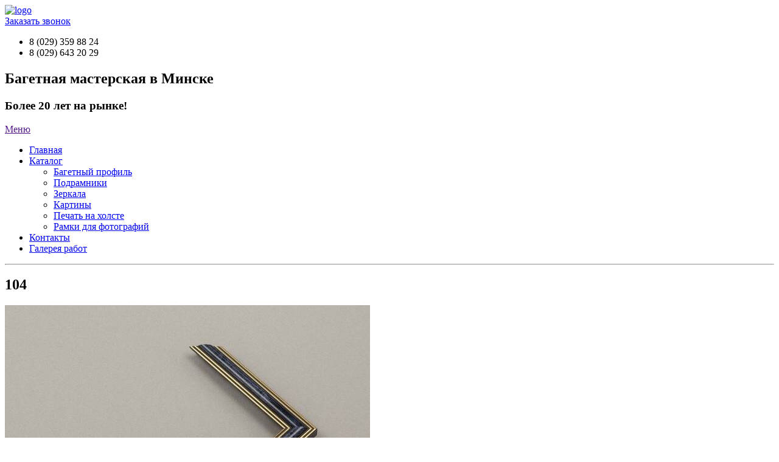

--- FILE ---
content_type: text/html; charset=UTF-8
request_url: http://bagetplus.by/katalog/bagetnyj-profil/attachment/104/
body_size: 11529
content:
<!DOCTYPE HTML>
<html>
<head>
<meta charset="UTF-8">
<meta name="viewport" content="width=device-width, minimum-scale=1.0, maximum-scale=1.0">
<meta name="discription" content="">
<!--[if lt IE 9]>
<script src="//html5shiv.googlecode.com/svn/trunk/html5.js"></script>
<![endif]-->

<!-- END OF DON'T TOUCH -->

<!-- Website Title -->
<title>104</title>
<!-- END OF Website Title -->


<!-- DON'T TOUCH THIS SECTION -->

<link rel="stylesheet" href="http://bagetplus.by/wp-content/themes/ramka/style.css">
<script type="text/javascript" src="http://ajax.googleapis.com/ajax/libs/jquery/1.7/jquery.min.js"></script>
 
<script type="text/javascript">
jQuery(document).ready(function($){


  /* toggle nav */
$("#menu-icon").on("click", function(){
$("nav ul li").slideToggle();
$(this).toggleClass("active");
});
 
		
 $('.menu11').click(function(){
                     
 return false; // prevents default action
               
});
                
});
</script>

<!-- All in One SEO Pack 2.4 by Michael Torbert of Semper Fi Web Design[347,410] -->
<meta name="keywords"  content="рамки для картин,виды багета" />

<link rel="canonical" href="http://bagetplus.by/katalog/bagetnyj-profil/attachment/104/" />
<!-- /all in one seo pack -->
<link rel='dns-prefetch' href='//netdna.bootstrapcdn.com' />
<link rel='dns-prefetch' href='//s.w.org' />
<link rel="alternate" type="application/rss+xml" title="Багетная мастерская Минск | багет рамки цены &raquo; Лента комментариев к &laquo;104&raquo;" href="http://bagetplus.by/katalog/bagetnyj-profil/attachment/104/feed/" />
		<script type="text/javascript">
			window._wpemojiSettings = {"baseUrl":"https:\/\/s.w.org\/images\/core\/emoji\/2.3\/72x72\/","ext":".png","svgUrl":"https:\/\/s.w.org\/images\/core\/emoji\/2.3\/svg\/","svgExt":".svg","source":{"concatemoji":"http:\/\/bagetplus.by\/wp-includes\/js\/wp-emoji-release.min.js?ver=4.8.25"}};
			!function(t,a,e){var r,i,n,o=a.createElement("canvas"),l=o.getContext&&o.getContext("2d");function c(t){var e=a.createElement("script");e.src=t,e.defer=e.type="text/javascript",a.getElementsByTagName("head")[0].appendChild(e)}for(n=Array("flag","emoji4"),e.supports={everything:!0,everythingExceptFlag:!0},i=0;i<n.length;i++)e.supports[n[i]]=function(t){var e,a=String.fromCharCode;if(!l||!l.fillText)return!1;switch(l.clearRect(0,0,o.width,o.height),l.textBaseline="top",l.font="600 32px Arial",t){case"flag":return(l.fillText(a(55356,56826,55356,56819),0,0),e=o.toDataURL(),l.clearRect(0,0,o.width,o.height),l.fillText(a(55356,56826,8203,55356,56819),0,0),e===o.toDataURL())?!1:(l.clearRect(0,0,o.width,o.height),l.fillText(a(55356,57332,56128,56423,56128,56418,56128,56421,56128,56430,56128,56423,56128,56447),0,0),e=o.toDataURL(),l.clearRect(0,0,o.width,o.height),l.fillText(a(55356,57332,8203,56128,56423,8203,56128,56418,8203,56128,56421,8203,56128,56430,8203,56128,56423,8203,56128,56447),0,0),e!==o.toDataURL());case"emoji4":return l.fillText(a(55358,56794,8205,9794,65039),0,0),e=o.toDataURL(),l.clearRect(0,0,o.width,o.height),l.fillText(a(55358,56794,8203,9794,65039),0,0),e!==o.toDataURL()}return!1}(n[i]),e.supports.everything=e.supports.everything&&e.supports[n[i]],"flag"!==n[i]&&(e.supports.everythingExceptFlag=e.supports.everythingExceptFlag&&e.supports[n[i]]);e.supports.everythingExceptFlag=e.supports.everythingExceptFlag&&!e.supports.flag,e.DOMReady=!1,e.readyCallback=function(){e.DOMReady=!0},e.supports.everything||(r=function(){e.readyCallback()},a.addEventListener?(a.addEventListener("DOMContentLoaded",r,!1),t.addEventListener("load",r,!1)):(t.attachEvent("onload",r),a.attachEvent("onreadystatechange",function(){"complete"===a.readyState&&e.readyCallback()})),(r=e.source||{}).concatemoji?c(r.concatemoji):r.wpemoji&&r.twemoji&&(c(r.twemoji),c(r.wpemoji)))}(window,document,window._wpemojiSettings);
		</script>
		<style type="text/css">
img.wp-smiley,
img.emoji {
	display: inline !important;
	border: none !important;
	box-shadow: none !important;
	height: 1em !important;
	width: 1em !important;
	margin: 0 .07em !important;
	vertical-align: -0.1em !important;
	background: none !important;
	padding: 0 !important;
}
</style>
<link rel='stylesheet' id='contact-form-7-css'  href='http://bagetplus.by/wp-content/plugins/contact-form-7/includes/css/styles.css?ver=4.9' type='text/css' media='all' />
<link rel='stylesheet' id='finalTilesGallery_stylesheet-css'  href='http://bagetplus.by/wp-content/plugins/final-tiles-grid-gallery-lite/scripts/ftg.css?ver=3.0.6' type='text/css' media='all' />
<link rel='stylesheet' id='fontawesome_stylesheet-css'  href='//netdna.bootstrapcdn.com/font-awesome/4.1.0/css/font-awesome.css?ver=4.8.25' type='text/css' media='all' />
<link rel='stylesheet' id='dslc-fontawesome-css'  href='http://bagetplus.by/wp-content/plugins/live-composer-page-builder/css/font-awesome.css?ver=1.3.6' type='text/css' media='all' />
<link rel='stylesheet' id='dslc-main-css-css'  href='http://bagetplus.by/wp-content/plugins/live-composer-page-builder/css/frontend/main.css?ver=1.3.6' type='text/css' media='all' />
<link rel='stylesheet' id='dslc-modules-css-css'  href='http://bagetplus.by/wp-content/plugins/live-composer-page-builder/css/frontend/modules.css?ver=1.3.6' type='text/css' media='all' />
<link rel='stylesheet' id='dslc-plugins-css-css'  href='http://bagetplus.by/wp-content/plugins/live-composer-page-builder/css/frontend/plugins.css?ver=1.3.6' type='text/css' media='all' />
<!--[if IE]>
<link rel='stylesheet' id='dslc-css-ie-css'  href='http://bagetplus.by/wp-content/plugins/live-composer-page-builder/css/ie.css?ver=1.3.6' type='text/css' media='all' />
<![endif]-->
<link rel='stylesheet' id='meteor-slides-css'  href='http://bagetplus.by/wp-content/plugins/meteor-slides/css/meteor-slides.css?ver=1.0' type='text/css' media='all' />
<link rel='stylesheet' id='page-list-style-css'  href='http://bagetplus.by/wp-content/plugins/page-list/css/page-list.css?ver=5.1' type='text/css' media='all' />
<link rel='stylesheet' id='lvca-accordion-css'  href='http://bagetplus.by/wp-content/plugins/addons-for-visual-composer/includes/addons/accordion/css/style.css?ver=1.6.1' type='text/css' media='all' />
<link rel='stylesheet' id='lvca-slick-css'  href='http://bagetplus.by/wp-content/plugins/addons-for-visual-composer/assets/css/slick.css?ver=1.6.1' type='text/css' media='all' />
<link rel='stylesheet' id='lvca-carousel-css'  href='http://bagetplus.by/wp-content/plugins/addons-for-visual-composer/includes/addons/carousel/css/style.css?ver=1.6.1' type='text/css' media='all' />
<link rel='stylesheet' id='lvca-clients-css'  href='http://bagetplus.by/wp-content/plugins/addons-for-visual-composer/includes/addons/clients/css/style.css?ver=1.6.1' type='text/css' media='all' />
<link rel='stylesheet' id='lvca-heading-css'  href='http://bagetplus.by/wp-content/plugins/addons-for-visual-composer/includes/addons/heading/css/style.css?ver=1.6.1' type='text/css' media='all' />
<link rel='stylesheet' id='lvca-odometers-css'  href='http://bagetplus.by/wp-content/plugins/addons-for-visual-composer/includes/addons/odometers/css/style.css?ver=1.6.1' type='text/css' media='all' />
<link rel='stylesheet' id='lvca-piecharts-css'  href='http://bagetplus.by/wp-content/plugins/addons-for-visual-composer/includes/addons/piecharts/css/style.css?ver=1.6.1' type='text/css' media='all' />
<link rel='stylesheet' id='lvca-portfolio-css'  href='http://bagetplus.by/wp-content/plugins/addons-for-visual-composer/includes/addons/portfolio/css/style.css?ver=1.6.1' type='text/css' media='all' />
<link rel='stylesheet' id='lvca-posts-carousel-css'  href='http://bagetplus.by/wp-content/plugins/addons-for-visual-composer/includes/addons/posts-carousel/css/style.css?ver=1.6.1' type='text/css' media='all' />
<link rel='stylesheet' id='lvca-pricing-table-css'  href='http://bagetplus.by/wp-content/plugins/addons-for-visual-composer/includes/addons/pricing-table/css/style.css?ver=1.6.1' type='text/css' media='all' />
<link rel='stylesheet' id='lvca-services-css'  href='http://bagetplus.by/wp-content/plugins/addons-for-visual-composer/includes/addons/services/css/style.css?ver=1.6.1' type='text/css' media='all' />
<link rel='stylesheet' id='lvca-stats-bar-css'  href='http://bagetplus.by/wp-content/plugins/addons-for-visual-composer/includes/addons/stats-bar/css/style.css?ver=1.6.1' type='text/css' media='all' />
<link rel='stylesheet' id='lvca-tabs-css'  href='http://bagetplus.by/wp-content/plugins/addons-for-visual-composer/includes/addons/tabs/css/style.css?ver=1.6.1' type='text/css' media='all' />
<link rel='stylesheet' id='lvca-team-members-css'  href='http://bagetplus.by/wp-content/plugins/addons-for-visual-composer/includes/addons/team/css/style.css?ver=1.6.1' type='text/css' media='all' />
<link rel='stylesheet' id='lvca-testimonials-css'  href='http://bagetplus.by/wp-content/plugins/addons-for-visual-composer/includes/addons/testimonials/css/style.css?ver=1.6.1' type='text/css' media='all' />
<link rel='stylesheet' id='lvca-flexslider-css'  href='http://bagetplus.by/wp-content/plugins/addons-for-visual-composer/assets/css/flexslider.css?ver=1.6.1' type='text/css' media='all' />
<link rel='stylesheet' id='lvca-testimonials-slider-css'  href='http://bagetplus.by/wp-content/plugins/addons-for-visual-composer/includes/addons/testimonials-slider/css/style.css?ver=1.6.1' type='text/css' media='all' />
<link rel='stylesheet' id='lvca-frontend-styles-css'  href='http://bagetplus.by/wp-content/plugins/addons-for-visual-composer/assets/css/lvca-frontend.css?ver=1.6.1' type='text/css' media='all' />
<link rel='stylesheet' id='lvca-icomoon-styles-css'  href='http://bagetplus.by/wp-content/plugins/addons-for-visual-composer/assets/css/icomoon.css?ver=1.6.1' type='text/css' media='all' />
<link rel='stylesheet' id='fancybox-css'  href='http://bagetplus.by/wp-content/plugins/easy-fancybox/fancybox/jquery.fancybox-1.3.8.min.css?ver=1.6' type='text/css' media='screen' />
<script type='text/javascript' src='http://bagetplus.by/wp-includes/js/jquery/jquery.js?ver=1.12.4'></script>
<script type='text/javascript' src='http://bagetplus.by/wp-includes/js/jquery/jquery-migrate.min.js?ver=1.4.1'></script>
<script type='text/javascript' src='http://bagetplus.by/wp-content/plugins/final-tiles-grid-gallery-lite/scripts/script.js?ver=3.0.6'></script>
<script type='text/javascript' src='http://bagetplus.by/wp-content/plugins/live-composer-page-builder/js/frontend/plugins.js?ver=1.3.6'></script>
<script type='text/javascript' src='http://bagetplus.by/wp-content/plugins/meteor-slides/js/jquery.cycle.all.js?ver=4.8.25'></script>
<script type='text/javascript' src='http://bagetplus.by/wp-content/plugins/meteor-slides/js/jquery.touchwipe.1.1.1.js?ver=4.8.25'></script>
<script type='text/javascript'>
/* <![CDATA[ */
var meteorslidessettings = {"meteorslideshowspeed":"2000","meteorslideshowduration":"5000","meteorslideshowheight":"1000","meteorslideshowwidth":"1480","meteorslideshowtransition":"fade"};
/* ]]> */
</script>
<script type='text/javascript' src='http://bagetplus.by/wp-content/plugins/meteor-slides/js/slideshow.js?ver=4.8.25'></script>
<script type='text/javascript' src='http://bagetplus.by/wp-content/plugins/addons-for-visual-composer/includes/addons/accordion/js/accordion.min.js?ver=1.6.1'></script>
<script type='text/javascript' src='http://bagetplus.by/wp-content/plugins/addons-for-visual-composer/assets/js/slick.min.js?ver=1.6.1'></script>
<script type='text/javascript' src='http://bagetplus.by/wp-content/plugins/addons-for-visual-composer/assets/js/jquery.waypoints.min.js?ver=1.6.1'></script>
<script type='text/javascript' src='http://bagetplus.by/wp-content/plugins/addons-for-visual-composer/assets/js/jquery.stats.min.js?ver=1.6.1'></script>
<script type='text/javascript' src='http://bagetplus.by/wp-content/plugins/addons-for-visual-composer/includes/addons/odometers/js/odometer.min.js?ver=1.6.1'></script>
<script type='text/javascript' src='http://bagetplus.by/wp-content/plugins/addons-for-visual-composer/includes/addons/piecharts/js/piechart.min.js?ver=1.6.1'></script>
<script type='text/javascript' src='http://bagetplus.by/wp-content/plugins/addons-for-visual-composer/assets/js/isotope.pkgd.min.js?ver=1.6.1'></script>
<script type='text/javascript' src='http://bagetplus.by/wp-content/plugins/addons-for-visual-composer/assets/js/imagesloaded.pkgd.min.js?ver=1.6.1'></script>
<script type='text/javascript' src='http://bagetplus.by/wp-content/plugins/addons-for-visual-composer/includes/addons/portfolio/js/portfolio.min.js?ver=1.6.1'></script>
<script type='text/javascript' src='http://bagetplus.by/wp-content/plugins/addons-for-visual-composer/includes/addons/posts-carousel/js/posts-carousel.min.js?ver=1.6.1'></script>
<script type='text/javascript' src='http://bagetplus.by/wp-content/plugins/addons-for-visual-composer/includes/addons/spacer/js/spacer.min.js?ver=1.6.1'></script>
<script type='text/javascript' src='http://bagetplus.by/wp-content/plugins/addons-for-visual-composer/includes/addons/stats-bar/js/stats-bar.min.js?ver=1.6.1'></script>
<script type='text/javascript' src='http://bagetplus.by/wp-content/plugins/addons-for-visual-composer/includes/addons/tabs/js/tabs.min.js?ver=1.6.1'></script>
<script type='text/javascript' src='http://bagetplus.by/wp-content/plugins/addons-for-visual-composer/assets/js/jquery.flexslider.min.js?ver=1.6.1'></script>
<script type='text/javascript' src='http://bagetplus.by/wp-content/plugins/addons-for-visual-composer/includes/addons/testimonials-slider/js/testimonials.min.js?ver=1.6.1'></script>
<link rel='https://api.w.org/' href='http://bagetplus.by/wp-json/' />
<link rel="EditURI" type="application/rsd+xml" title="RSD" href="http://bagetplus.by/xmlrpc.php?rsd" />
<link rel="wlwmanifest" type="application/wlwmanifest+xml" href="http://bagetplus.by/wp-includes/wlwmanifest.xml" /> 
<meta name="generator" content="WordPress 4.8.25" />
<link rel='shortlink' href='http://bagetplus.by/?p=2021' />
<link rel="alternate" type="application/json+oembed" href="http://bagetplus.by/wp-json/oembed/1.0/embed?url=http%3A%2F%2Fbagetplus.by%2Fkatalog%2Fbagetnyj-profil%2Fattachment%2F104%2F" />
<link rel="alternate" type="text/xml+oembed" href="http://bagetplus.by/wp-json/oembed/1.0/embed?url=http%3A%2F%2Fbagetplus.by%2Fkatalog%2Fbagetnyj-profil%2Fattachment%2F104%2F&#038;format=xml" />
<script type="text/javascript">
	window._se_plugin_version = '8.1.9';
</script>
<style data-context="foundation-flickity-css">/*! Flickity v2.0.2
http://flickity.metafizzy.co
---------------------------------------------- */.flickity-enabled{position:relative}.flickity-enabled:focus{outline:0}.flickity-viewport{overflow:hidden;position:relative;height:100%}.flickity-slider{position:absolute;width:100%;height:100%}.flickity-enabled.is-draggable{-webkit-tap-highlight-color:transparent;tap-highlight-color:transparent;-webkit-user-select:none;-moz-user-select:none;-ms-user-select:none;user-select:none}.flickity-enabled.is-draggable .flickity-viewport{cursor:move;cursor:-webkit-grab;cursor:grab}.flickity-enabled.is-draggable .flickity-viewport.is-pointer-down{cursor:-webkit-grabbing;cursor:grabbing}.flickity-prev-next-button{position:absolute;top:50%;width:44px;height:44px;border:none;border-radius:50%;background:#fff;background:hsla(0,0%,100%,.75);cursor:pointer;-webkit-transform:translateY(-50%);transform:translateY(-50%)}.flickity-prev-next-button:hover{background:#fff}.flickity-prev-next-button:focus{outline:0;box-shadow:0 0 0 5px #09F}.flickity-prev-next-button:active{opacity:.6}.flickity-prev-next-button.previous{left:10px}.flickity-prev-next-button.next{right:10px}.flickity-rtl .flickity-prev-next-button.previous{left:auto;right:10px}.flickity-rtl .flickity-prev-next-button.next{right:auto;left:10px}.flickity-prev-next-button:disabled{opacity:.3;cursor:auto}.flickity-prev-next-button svg{position:absolute;left:20%;top:20%;width:60%;height:60%}.flickity-prev-next-button .arrow{fill:#333}.flickity-page-dots{position:absolute;width:100%;bottom:-25px;padding:0;margin:0;list-style:none;text-align:center;line-height:1}.flickity-rtl .flickity-page-dots{direction:rtl}.flickity-page-dots .dot{display:inline-block;width:10px;height:10px;margin:0 8px;background:#333;border-radius:50%;opacity:.25;cursor:pointer}.flickity-page-dots .dot.is-selected{opacity:1}</style><style data-context="foundation-slideout-css">.slideout-menu{position:fixed;left:0;top:0;bottom:0;right:auto;z-index:0;width:256px;overflow-y:auto;-webkit-overflow-scrolling:touch;display:none}.slideout-menu.pushit-right{left:auto;right:0}.slideout-panel{position:relative;z-index:1;will-change:transform}.slideout-open,.slideout-open .slideout-panel,.slideout-open body{overflow:hidden}.slideout-open .slideout-menu{display:block}.pushit{display:none}</style><style type="text/css">.dslc-modules-section-wrapper, .dslca-add-modules-section { width : px; } .dslc-modules-section:not(.dslc-full) { padding-left: 4%;  padding-right: 4%; } .dslc-modules-section { background-image:disabled;background-repeat:repeat;background-position:left top;background-attachment:scroll;background-size:auto;border-width:0px;border-style:solid;margin-left:0%;margin-right:0%;margin-bottom:0px;padding-bottom:80px;padding-top:80px;padding-left:0%;padding-right:0%; }</style><link rel="icon" href="http://bagetplus.by/wp-content/uploads/2016/04/cropped-fav-32x32.png" sizes="32x32" />
<link rel="icon" href="http://bagetplus.by/wp-content/uploads/2016/04/cropped-fav-192x192.png" sizes="192x192" />
<link rel="apple-touch-icon-precomposed" href="http://bagetplus.by/wp-content/uploads/2016/04/cropped-fav-180x180.png" />
<meta name="msapplication-TileImage" content="http://bagetplus.by/wp-content/uploads/2016/04/cropped-fav-270x270.png" />
<style>.ios7.web-app-mode.has-fixed header{ background-color: rgba(10,0,0,.88);}</style>
<!-- Easy FancyBox 1.6 using FancyBox 1.3.8 - RavanH (http://status301.net/wordpress-plugins/easy-fancybox/) -->
<script type="text/javascript">
/* <![CDATA[ */
var fb_timeout = null;
var fb_opts = { 'overlayShow' : true, 'hideOnOverlayClick' : true, 'showCloseButton' : true, 'padding' : 0, 'margin' : 20, 'centerOnScroll' : true, 'enableEscapeButton' : true, 'autoScale' : true };
var easy_fancybox_handler = function(){
	/* IMG */
	var fb_IMG_select = 'a[href*=".jpg"]:not(.nolightbox,li.nolightbox>a), area[href*=".jpg"]:not(.nolightbox), a[href*=".jpeg"]:not(.nolightbox,li.nolightbox>a), area[href*=".jpeg"]:not(.nolightbox), a[href*=".png"]:not(.nolightbox,li.nolightbox>a), area[href*=".png"]:not(.nolightbox)';
	jQuery(fb_IMG_select).addClass('fancybox image').attr('rel', 'gallery');
	jQuery('a.fancybox, area.fancybox, li.fancybox a').each(function() { jQuery(this).fancybox( jQuery.extend({}, fb_opts, { 'type' : 'image', 'transitionIn' : 'elastic', 'easingIn' : 'easeOutBack', 'transitionOut' : 'elastic', 'easingOut' : 'easeInBack', 'opacity' : false, 'hideOnContentClick' : false, 'titleShow' : true, 'titlePosition' : 'over', 'titleFromAlt' : true, 'showNavArrows' : true, 'enableKeyboardNav' : true, 'cyclic' : false }) );} );
	/* Inline */
	jQuery('a.fancybox-inline, area.fancybox-inline, li.fancybox-inline a').each(function() { jQuery(this).fancybox( jQuery.extend({}, fb_opts, { 'type' : 'inline', 'autoDimensions' : true, 'scrolling' : 'no', 'transitionIn' : 'elastic', 'easingIn' : 'easeOutBack', 'transitionOut' : 'elastic', 'easingOut' : 'easeInBack', 'opacity' : false, 'hideOnContentClick' : false }) );} );
}
var easy_fancybox_auto = function(){
	/* Auto-click */
	setTimeout(function(){jQuery('#fancybox-auto').trigger('click')},1000);
}
/* ]]> */
</script>
<meta name="yandex-verification" content="7e9bc0d26d11fd8b" />
</head>
<!-- END OF DON'T TOUCH -->

<body>

<div style="display:none" class="fancybox-hidden">
 <div id="contact_form_pop">
<div role="form" class="wpcf7" id="wpcf7-f110-o1" lang="ru-RU" dir="ltr">
<div class="screen-reader-response"></div>
<form action="/katalog/bagetnyj-profil/attachment/104/#wpcf7-f110-o1" method="post" class="wpcf7-form" novalidate="novalidate">
<div style="display: none;">
<input type="hidden" name="_wpcf7" value="110" />
<input type="hidden" name="_wpcf7_version" value="4.9" />
<input type="hidden" name="_wpcf7_locale" value="ru_RU" />
<input type="hidden" name="_wpcf7_unit_tag" value="wpcf7-f110-o1" />
<input type="hidden" name="_wpcf7_container_post" value="0" />
</div>
<h3 class='bform'>Обратный звонок</h3>
<h4 class='dform'>Оставьте Ваши контактные данные и мы свяжемся с Вами в ближайшее время!</h4>
<p><span class="wpcf7-form-control-wrap your-name"><input type="text" name="your-name" value="" size="40" class="wpcf7-form-control wpcf7-text wpcf7-validates-as-required phone" aria-required="true" aria-invalid="false" placeholder="Ваше имя" /></span><span class="wpcf7-form-control-wrap tel-251"><input type="tel" name="tel-251" value="" size="40" class="wpcf7-form-control wpcf7-text wpcf7-tel wpcf7-validates-as-tel phone" aria-invalid="false" placeholder="Ваш телефон" /></span></p>
<div class="rec">
<div class="wpcf7-form-control-wrap"><div data-sitekey="6LeLJCAUAAAAACABOfCHz9ugywj3Mm9zAFBBqKLc" class="wpcf7-form-control g-recaptcha wpcf7-recaptcha"></div>
<noscript>
	<div style="width: 302px; height: 422px;">
		<div style="width: 302px; height: 422px; position: relative;">
			<div style="width: 302px; height: 422px; position: absolute;">
				<iframe src="https://www.google.com/recaptcha/api/fallback?k=6LeLJCAUAAAAACABOfCHz9ugywj3Mm9zAFBBqKLc" frameborder="0" scrolling="no" style="width: 302px; height:422px; border-style: none;">
				</iframe>
			</div>
			<div style="width: 300px; height: 60px; border-style: none; bottom: 12px; left: 25px; margin: 0px; padding: 0px; right: 25px; background: #f9f9f9; border: 1px solid #c1c1c1; border-radius: 3px;">
				<textarea id="g-recaptcha-response" name="g-recaptcha-response" class="g-recaptcha-response" style="width: 250px; height: 40px; border: 1px solid #c1c1c1; margin: 10px 25px; padding: 0px; resize: none;">
				</textarea>
			</div>
		</div>
	</div>
</noscript>
</div>
</div>
<p><input type="submit" value="Отправить" class="wpcf7-form-control wpcf7-submit" /></p>
<div class="wpcf7-response-output wpcf7-display-none"></div></form></div></div>
</div>
<div class="wrapper">
	<header id="top">
        <a href="http://bagetplus.by" id="logo">
            <img id="logoimage" src="http://bagetplus.by/wp-content/themes/ramka/images/logo.png" alt="logo">	<!-- Logo image -->
           <!--  <p1 id="logotitle">liquid gem</p1>	Logo text -->
        </a><!--/logo-->
        <div class="callback">
            <a href="#contact_form_pop" class="call fancybox-inline">Заказать звонок</a>
	  
        </div>
	
        <div class="phones">
                <ul>
                    <li>8 (029) 359 88 24</li>
                    <li>8 (029) 643 20 29</li>
                    
                </ul>
                 
        </div>
       

       <!-- <hr class='hr'/>--><!-- Horizontal Line -->
        <div class="logo">
          <h2>Багетная мастерская в Минске</h2>
          <h3>Более 20 лет на рынке!</h3>
        </div>
        <nav>	<!-- Navigation Start -->
            <a href=""  class="menu11" id="menu-icon">Меню</a>
            <div class="menu-menyu-1-container"><ul id="menu-menyu-1" class="menu"><li id="menu-item-113" class="menu-item menu-item-type-custom menu-item-object-custom menu-item-113"><a href="/">Главная</a></li>
<li id="menu-item-46" class="menu-item menu-item-type-post_type menu-item-object-page menu-item-has-children menu-item-46"><a href="http://bagetplus.by/katalog/">Каталог</a>
<ul  class="sub-menu">
	<li id="menu-item-148" class="menu-item menu-item-type-post_type menu-item-object-page menu-item-148"><a href="http://bagetplus.by/katalog/bagetnyj-profil/">Багетный профиль</a></li>
	<li id="menu-item-147" class="menu-item menu-item-type-post_type menu-item-object-page menu-item-147"><a href="http://bagetplus.by/katalog/podramniki/">Подрамники</a></li>
	<li id="menu-item-143" class="menu-item menu-item-type-post_type menu-item-object-page menu-item-143"><a href="http://bagetplus.by/katalog/zerkala/">Зеркала</a></li>
	<li id="menu-item-142" class="menu-item menu-item-type-post_type menu-item-object-page menu-item-142"><a href="http://bagetplus.by/katalog/kartiny/">Картины</a></li>
	<li id="menu-item-45" class="menu-item menu-item-type-post_type menu-item-object-page menu-item-45"><a href="http://bagetplus.by/katalog/pechat-na-xolste/">Печать на холсте</a></li>
	<li id="menu-item-770" class="menu-item menu-item-type-post_type menu-item-object-page menu-item-770"><a href="http://bagetplus.by/ramki-dlya-fotografij/">Рамки для фотографий</a></li>
</ul>
</li>
<li id="menu-item-42" class="menu-item menu-item-type-post_type menu-item-object-page menu-item-42"><a href="http://bagetplus.by/kontakty/">Контакты</a></li>
<li id="menu-item-1922" class="menu-item menu-item-type-post_type menu-item-object-page menu-item-1922"><a href="http://bagetplus.by/galereya-rabot/">Галерея работ</a></li>
</ul></div>        </nav>	<!-- Navigation End -->
    </header><!--/top-->
    
    
    <hr/><!-- Horizontal Line -->
   <!-- <div class="descript">	
    	<P1>Hello there, I'm  Welcome to my design portfolio!</P1>
        
    </div>-->
   
    
    
    <div id="about" >
    <main>
	
             <!-- Text Section Start -->
    	
        <article id="content">
	
		<h2>104</h2><!-- Replace all text with what you want -->
    	       <div id="dslc-theme-content"><div id="dslc-theme-content-inner"><p class="attachment"><a href='http://bagetplus.by/wp-content/uploads/2016/01/104.jpg'><img width="600" height="480" src="http://bagetplus.by/wp-content/uploads/2016/01/104.jpg" class="attachment-medium size-medium img-responsive" alt="" /></a></p>
<script type="text/javascript">(function (w, doc) {
    if (!w.__utlWdgt) {
        w.__utlWdgt = true;
        var d = doc, s = d.createElement('script'), g = 'getElementsByTagName';
        s.type = 'text/javascript';
        s.charset = 'UTF-8';
        s.async = true;
        s.src = ('https:' == w.location.protocol ? 'https' : 'http') + '://w.uptolike.com/widgets/v1/uptolike.js';
        var h = d[g]('body')[0];
        h.appendChild(s);
    }
})(window, document);
</script>
<div style="text-align:left;" data-lang="ru" data-url="http://bagetplus.by/katalog/bagetnyj-profil/attachment/104/" data-url data-background-alpha="0.0" data-orientation="horizontal" data-text-color="000000" data-share-shape="round-rectangle" data-buttons-color="ff9300" data-sn-ids="fb.tw.ok.vk.gp.mr." data-counter-background-color="ffffff" data-share-counter-size="11" data-share-size="30" data-background-color="ededed" data-share-counter-type="common" data-pid="cmsbagetplusby" data-counter-background-alpha="1.0" data-share-style="1" data-mode="share" data-following-enable="false" data-like-text-enable="false" data-selection-enable="true" data-icon-color="ffffff" class="uptolike-buttons">
</div></div></div>        </article>
         
        <div class="clearfix"></div> <!-- Text Section End -->
     </main> 
    </div>
    
    
    
    
   
    
    
    <section id="bottom"> <!-- Last Words Section Start -->
    	<div>Спасибо, что посетили наш сайт!</div>
    </section><!-- Last Words Section End-->
</div>
<footer id="footer">
	<div class="wrapper">
    	<section class="left">
    	<h4>Обратная связь</h4>
        <p>Напишите нам сообщение, мы обязательно ответим</p>
            <div id="formwrap">
                <div role="form" class="wpcf7" id="wpcf7-f111-o2" lang="ru-RU" dir="ltr">
<div class="screen-reader-response"></div>
<form action="/katalog/bagetnyj-profil/attachment/104/#wpcf7-f111-o2" method="post" class="wpcf7-form" novalidate="novalidate">
<div style="display: none;">
<input type="hidden" name="_wpcf7" value="111" />
<input type="hidden" name="_wpcf7_version" value="4.9" />
<input type="hidden" name="_wpcf7_locale" value="ru_RU" />
<input type="hidden" name="_wpcf7_unit_tag" value="wpcf7-f111-o2" />
<input type="hidden" name="_wpcf7_container_post" value="0" />
</div>
<p><span class="wpcf7-form-control-wrap your-name"><input type="text" name="your-name" value="" size="40" class="wpcf7-form-control wpcf7-text wpcf7-validates-as-required name" aria-required="true" aria-invalid="false" placeholder="Ваше имя" /></span></p>
<p><span class="wpcf7-form-control-wrap email-755"><input type="email" name="email-755" value="" size="40" class="wpcf7-form-control wpcf7-text wpcf7-email wpcf7-validates-as-required wpcf7-validates-as-email name" aria-required="true" aria-invalid="false" placeholder="Ваш E-mail" /></span></p>
<p><span class="wpcf7-form-control-wrap textarea-277"><textarea name="textarea-277" cols="40" rows="10" class="wpcf7-form-control wpcf7-textarea mess" aria-invalid="false" placeholder="Ваше сообщение"></textarea></span></p>
<div class="wpcf7-form-control-wrap"><div data-sitekey="6LeLJCAUAAAAACABOfCHz9ugywj3Mm9zAFBBqKLc" class="wpcf7-form-control g-recaptcha wpcf7-recaptcha"></div>
<noscript>
	<div style="width: 302px; height: 422px;">
		<div style="width: 302px; height: 422px; position: relative;">
			<div style="width: 302px; height: 422px; position: absolute;">
				<iframe src="https://www.google.com/recaptcha/api/fallback?k=6LeLJCAUAAAAACABOfCHz9ugywj3Mm9zAFBBqKLc" frameborder="0" scrolling="no" style="width: 302px; height:422px; border-style: none;">
				</iframe>
			</div>
			<div style="width: 300px; height: 60px; border-style: none; bottom: 12px; left: 25px; margin: 0px; padding: 0px; right: 25px; background: #f9f9f9; border: 1px solid #c1c1c1; border-radius: 3px;">
				<textarea id="g-recaptcha-response" name="g-recaptcha-response" class="g-recaptcha-response" style="width: 250px; height: 40px; border: 1px solid #c1c1c1; margin: 10px 25px; padding: 0px; resize: none;">
				</textarea>
			</div>
		</div>
	</div>
</noscript>
</div>
<p><input type="submit" value="Отправить" class="wpcf7-form-control wpcf7-submit send" /></p>
<div class="wpcf7-response-output wpcf7-display-none"></div></form></div>            </div>
            <div id="error"></div>
        </section>

<!-- DON'T TOUCH THIS SECTION END -->        
        <!-- Social Icons Start -->
    	<div class="right social">
                <div class='soc'>
    		                  </div>
        </div>
 <!-- Social Icons End -->
    </div>
    <div class="clearfix"></div>
<!-- Yandex.Metrika informer --> <a href="https://metrika.yandex.by/stat/?id=43557119&amp;from=informer" target="_blank" rel="nofollow"><img src="https://informer.yandex.ru/informer/43557119/1_0_2D2D2DFF_2D2D2DFF_1_pageviews" style="width:80px; height:15px; border:0;" alt="Яндекс.Метрика" title="Яндекс.Метрика: данные за сегодня (просмотры)" class="ym-advanced-informer" data-cid="43557119" data-lang="ru" /></a> <!-- /Yandex.Metrika informer --> <!-- Yandex.Metrika counter --> <script type="text/javascript"> (function (d, w, c) { (w[c] = w[c] || []).push(function() { try { w.yaCounter43557119 = new Ya.Metrika({ id:43557119, clickmap:true, trackLinks:true, accurateTrackBounce:true, webvisor:true }); } catch(e) { } }); var n = d.getElementsByTagName("script")[0], s = d.createElement("script"), f = function () { n.parentNode.insertBefore(s, n); }; s.type = "text/javascript"; s.async = true; s.src = "https://mc.yandex.ru/metrika/watch.js"; if (w.opera == "[object Opera]") { d.addEventListener("DOMContentLoaded", f, false); } else { f(); } })(document, window, "yandex_metrika_callbacks"); </script> <noscript><div><img src="https://mc.yandex.ru/watch/43557119" style="position:absolute; left:-9999px;" alt="" /></div></noscript> <!-- /Yandex.Metrika counter --></footer>


<script language="javascript" type="text/javascript">var kpg_cell="N";var kpg_nrci_image="http://bagetplus.by/wp-content/plugins/no-right-click-images-plugin/not.gif";var kpg_nrci_extra="N";var kpg_nrci_drag="Y";</script>
<script language="javascript" type="text/javascript" src="http://bagetplus.by/wp-content/plugins/no-right-click-images-plugin/no-right-click-images.js"></script>

<script type="text/javascript">
var recaptchaWidgets = [];
var recaptchaCallback = function() {
	var forms = document.getElementsByTagName( 'form' );
	var pattern = /(^|\s)g-recaptcha(\s|$)/;

	for ( var i = 0; i < forms.length; i++ ) {
		var divs = forms[ i ].getElementsByTagName( 'div' );

		for ( var j = 0; j < divs.length; j++ ) {
			var sitekey = divs[ j ].getAttribute( 'data-sitekey' );

			if ( divs[ j ].className && divs[ j ].className.match( pattern ) && sitekey ) {
				var params = {
					'sitekey': sitekey,
					'type': divs[ j ].getAttribute( 'data-type' ),
					'size': divs[ j ].getAttribute( 'data-size' ),
					'theme': divs[ j ].getAttribute( 'data-theme' ),
					'badge': divs[ j ].getAttribute( 'data-badge' ),
					'tabindex': divs[ j ].getAttribute( 'data-tabindex' )
				};

				var callback = divs[ j ].getAttribute( 'data-callback' );

				if ( callback && 'function' == typeof window[ callback ] ) {
					params[ 'callback' ] = window[ callback ];
				}

				var expired_callback = divs[ j ].getAttribute( 'data-expired-callback' );

				if ( expired_callback && 'function' == typeof window[ expired_callback ] ) {
					params[ 'expired-callback' ] = window[ expired_callback ];
				}

				var widget_id = grecaptcha.render( divs[ j ], params );
				recaptchaWidgets.push( widget_id );
				break;
			}
		}
	}
};

document.addEventListener( 'wpcf7submit', function( event ) {
	switch ( event.detail.status ) {
		case 'spam':
		case 'mail_sent':
		case 'mail_failed':
			for ( var i = 0; i < recaptchaWidgets.length; i++ ) {
				grecaptcha.reset( recaptchaWidgets[ i ] );
			}
	}
}, false );
</script>
<!-- Powered by WPtouch: 4.3.28 --><script type='text/javascript'>
/* <![CDATA[ */
var wpcf7 = {"apiSettings":{"root":"http:\/\/bagetplus.by\/wp-json\/contact-form-7\/v1","namespace":"contact-form-7\/v1"},"recaptcha":{"messages":{"empty":"\u041f\u043e\u0436\u0430\u043b\u0443\u0439\u0441\u0442\u0430, \u043f\u043e\u0434\u0442\u0432\u0435\u0440\u0434\u0438\u0442\u0435, \u0447\u0442\u043e \u0432\u044b \u043d\u0435 \u0440\u043e\u0431\u043e\u0442."}}};
/* ]]> */
</script>
<script type='text/javascript' src='http://bagetplus.by/wp-content/plugins/contact-form-7/includes/js/scripts.js?ver=4.9'></script>
<script type='text/javascript'>
/* <![CDATA[ */
var mejsL10n = {"language":"ru-RU","strings":{"Close":"\u0417\u0430\u043a\u0440\u044b\u0442\u044c","Fullscreen":"\u041d\u0430 \u0432\u0435\u0441\u044c \u044d\u043a\u0440\u0430\u043d","Turn off Fullscreen":"\u0412\u044b\u043a\u043b\u044e\u0447\u0438\u0442\u044c \u043f\u043e\u043b\u043d\u044b\u0439 \u044d\u043a\u0440\u0430\u043d","Go Fullscreen":"\u041f\u043e\u043b\u043d\u044b\u0439 \u044d\u043a\u0440\u0430\u043d","Download File":"\u0421\u043a\u0430\u0447\u0430\u0442\u044c \u0444\u0430\u0439\u043b","Download Video":"\u0421\u043a\u0430\u0447\u0430\u0442\u044c \u0432\u0438\u0434\u0435\u043e","Play":"\u0412\u043e\u0441\u043f\u0440\u043e\u0438\u0437\u0432\u0435\u0441\u0442\u0438","Pause":"\u041f\u0430\u0443\u0437\u0430","Captions\/Subtitles":"\u0421\u0443\u0431\u0442\u0438\u0442\u0440\u044b","None":"\u041d\u0435\u0442","Time Slider":"\u0428\u043a\u0430\u043b\u0430 \u0432\u0440\u0435\u043c\u0435\u043d\u0438","Skip back %1 seconds":"\u041d\u0430\u0437\u0430\u0434 \u043d\u0430 %1 \u0441\u0435\u043a\u0443\u043d\u0434","Video Player":"\u0412\u0438\u0434\u0435\u043e\u043f\u043b\u0435\u0435\u0440","Audio Player":"\u0410\u0443\u0434\u0438\u043e\u043f\u043b\u0435\u0435\u0440","Volume Slider":"\u0420\u0435\u0433\u0443\u043b\u044f\u0442\u043e\u0440 \u0433\u0440\u043e\u043c\u043a\u043e\u0441\u0442\u0438","Mute Toggle":"\u0412\u043a\u043b\u044e\u0447\u0438\u0442\u044c\/\u0432\u044b\u043a\u043b\u044e\u0447\u0438\u0442\u044c \u0437\u0432\u0443\u043a","Unmute":"\u0412\u043a\u043b\u044e\u0447\u0438\u0442\u044c \u0437\u0432\u0443\u043a","Mute":"\u0411\u0435\u0437 \u0437\u0432\u0443\u043a\u0430","Use Up\/Down Arrow keys to increase or decrease volume.":"\u0418\u0441\u043f\u043e\u043b\u044c\u0437\u0443\u0439\u0442\u0435 \u043a\u043b\u0430\u0432\u0438\u0448\u0438 \u0432\u0432\u0435\u0440\u0445\/\u0432\u043d\u0438\u0437, \u0447\u0442\u043e\u0431\u044b \u0443\u0432\u0435\u043b\u0438\u0447\u0438\u0442\u044c \u0438\u043b\u0438 \u0443\u043c\u0435\u043d\u044c\u0448\u0438\u0442\u044c \u0433\u0440\u043e\u043c\u043a\u043e\u0441\u0442\u044c.","Use Left\/Right Arrow keys to advance one second, Up\/Down arrows to advance ten seconds.":"\u0418\u0441\u043f\u043e\u043b\u044c\u0437\u0443\u0439\u0442\u0435 \u043a\u043b\u0430\u0432\u0438\u0448\u0438 \u0432\u043b\u0435\u0432\u043e\/\u0432\u043f\u0440\u0430\u0432\u043e, \u0447\u0442\u043e\u0431\u044b \u043f\u0435\u0440\u0435\u043c\u0435\u0441\u0442\u0438\u0442\u044c\u0441\u044f \u043d\u0430 \u043e\u0434\u043d\u0443 \u0441\u0435\u043a\u0443\u043d\u0434\u0443; \u0432\u0432\u0435\u0440\u0445\/\u0432\u043d\u0438\u0437, \u0447\u0442\u043e\u0431\u044b \u043f\u0435\u0440\u0435\u043c\u0435\u0441\u0442\u0438\u0442\u044c\u0441\u044f \u043d\u0430 \u0434\u0435\u0441\u044f\u0442\u044c \u0441\u0435\u043a\u0443\u043d\u0434."}};
var _wpmejsSettings = {"pluginPath":"\/wp-includes\/js\/mediaelement\/"};
/* ]]> */
</script>
<script type='text/javascript' src='http://bagetplus.by/wp-includes/js/mediaelement/mediaelement-and-player.min.js?ver=2.22.0'></script>
<script type='text/javascript' src='http://bagetplus.by/wp-includes/js/mediaelement/wp-mediaelement.min.js?ver=4.8.25'></script>
<script type='text/javascript' src='http://bagetplus.by/wp-includes/js/imagesloaded.min.js?ver=3.2.0'></script>
<script type='text/javascript' src='http://bagetplus.by/wp-includes/js/masonry.min.js?ver=3.3.2'></script>
<script type='text/javascript' src='http://bagetplus.by/wp-includes/js/jquery/jquery.masonry.min.js?ver=3.1.2b'></script>
<script type='text/javascript'>
/* <![CDATA[ */
var DSLCAjax = {"ajaxurl":"http:\/\/bagetplus.by\/wp-admin\/admin-ajax.php"};
/* ]]> */
</script>
<script type='text/javascript' src='http://bagetplus.by/wp-content/plugins/live-composer-page-builder/js/frontend/main.js?ver=1.3.6'></script>
<script type='text/javascript' src='http://bagetplus.by/wp-content/plugins/meteor-slides/js/jquery.metadata.v2.js?ver=4.8.25'></script>
<script type='text/javascript' src='http://bagetplus.by/wp-content/plugins/addons-for-visual-composer/assets/js/modernizr-custom.min.js?ver=1.6.1'></script>
<script type='text/javascript'>
/* <![CDATA[ */
var lvca_settings = {"mobile_width":"780","custom_css":""};
/* ]]> */
</script>
<script type='text/javascript' src='http://bagetplus.by/wp-content/plugins/addons-for-visual-composer/assets/js/lvca-frontend.min.js?ver=1.6.1'></script>
<script type='text/javascript' src='http://bagetplus.by/wp-includes/js/wp-embed.min.js?ver=4.8.25'></script>
<script type='text/javascript' src='https://www.google.com/recaptcha/api.js?onload=recaptchaCallback&#038;render=explicit&#038;ver=2.0'></script>
<script type='text/javascript' src='http://bagetplus.by/wp-content/plugins/easy-fancybox/fancybox/jquery.fancybox-1.3.8.min.js?ver=1.6'></script>
<script type='text/javascript' src='http://bagetplus.by/wp-content/plugins/easy-fancybox/js/jquery.easing.min.js?ver=1.4.0'></script>
<script type='text/javascript' src='http://bagetplus.by/wp-content/plugins/easy-fancybox/js/jquery.mousewheel.min.js?ver=3.1.13'></script>
<script type="text/javascript">
jQuery(document).on('ready post-load', function(){ jQuery('.nofancybox,a.pin-it-button,a[href*="pinterest.com/pin/create/button"]').addClass('nolightbox'); });
jQuery(document).on('ready post-load',easy_fancybox_handler);
jQuery(document).on('ready',easy_fancybox_auto);</script>
</body>
</html>

<!-- Thanks for looking at Liquid Gem! I hope you find it useful :) --><!-- TO MAKE THE PHP FORM WORK, ALL YOU NEED TO DO IS OPEN UP THE FILE CALLED 'submitemail.php' AND CHANGE WHERE IT SAYS 'your email goes here' -->

<!-- DON'T TOUCH THIS SECTION -->




--- FILE ---
content_type: text/html; charset=utf-8
request_url: https://www.google.com/recaptcha/api2/anchor?ar=1&k=6LeLJCAUAAAAACABOfCHz9ugywj3Mm9zAFBBqKLc&co=aHR0cDovL2JhZ2V0cGx1cy5ieTo4MA..&hl=en&v=PoyoqOPhxBO7pBk68S4YbpHZ&size=normal&anchor-ms=20000&execute-ms=30000&cb=fq8hzmi0rnu7
body_size: 49356
content:
<!DOCTYPE HTML><html dir="ltr" lang="en"><head><meta http-equiv="Content-Type" content="text/html; charset=UTF-8">
<meta http-equiv="X-UA-Compatible" content="IE=edge">
<title>reCAPTCHA</title>
<style type="text/css">
/* cyrillic-ext */
@font-face {
  font-family: 'Roboto';
  font-style: normal;
  font-weight: 400;
  font-stretch: 100%;
  src: url(//fonts.gstatic.com/s/roboto/v48/KFO7CnqEu92Fr1ME7kSn66aGLdTylUAMa3GUBHMdazTgWw.woff2) format('woff2');
  unicode-range: U+0460-052F, U+1C80-1C8A, U+20B4, U+2DE0-2DFF, U+A640-A69F, U+FE2E-FE2F;
}
/* cyrillic */
@font-face {
  font-family: 'Roboto';
  font-style: normal;
  font-weight: 400;
  font-stretch: 100%;
  src: url(//fonts.gstatic.com/s/roboto/v48/KFO7CnqEu92Fr1ME7kSn66aGLdTylUAMa3iUBHMdazTgWw.woff2) format('woff2');
  unicode-range: U+0301, U+0400-045F, U+0490-0491, U+04B0-04B1, U+2116;
}
/* greek-ext */
@font-face {
  font-family: 'Roboto';
  font-style: normal;
  font-weight: 400;
  font-stretch: 100%;
  src: url(//fonts.gstatic.com/s/roboto/v48/KFO7CnqEu92Fr1ME7kSn66aGLdTylUAMa3CUBHMdazTgWw.woff2) format('woff2');
  unicode-range: U+1F00-1FFF;
}
/* greek */
@font-face {
  font-family: 'Roboto';
  font-style: normal;
  font-weight: 400;
  font-stretch: 100%;
  src: url(//fonts.gstatic.com/s/roboto/v48/KFO7CnqEu92Fr1ME7kSn66aGLdTylUAMa3-UBHMdazTgWw.woff2) format('woff2');
  unicode-range: U+0370-0377, U+037A-037F, U+0384-038A, U+038C, U+038E-03A1, U+03A3-03FF;
}
/* math */
@font-face {
  font-family: 'Roboto';
  font-style: normal;
  font-weight: 400;
  font-stretch: 100%;
  src: url(//fonts.gstatic.com/s/roboto/v48/KFO7CnqEu92Fr1ME7kSn66aGLdTylUAMawCUBHMdazTgWw.woff2) format('woff2');
  unicode-range: U+0302-0303, U+0305, U+0307-0308, U+0310, U+0312, U+0315, U+031A, U+0326-0327, U+032C, U+032F-0330, U+0332-0333, U+0338, U+033A, U+0346, U+034D, U+0391-03A1, U+03A3-03A9, U+03B1-03C9, U+03D1, U+03D5-03D6, U+03F0-03F1, U+03F4-03F5, U+2016-2017, U+2034-2038, U+203C, U+2040, U+2043, U+2047, U+2050, U+2057, U+205F, U+2070-2071, U+2074-208E, U+2090-209C, U+20D0-20DC, U+20E1, U+20E5-20EF, U+2100-2112, U+2114-2115, U+2117-2121, U+2123-214F, U+2190, U+2192, U+2194-21AE, U+21B0-21E5, U+21F1-21F2, U+21F4-2211, U+2213-2214, U+2216-22FF, U+2308-230B, U+2310, U+2319, U+231C-2321, U+2336-237A, U+237C, U+2395, U+239B-23B7, U+23D0, U+23DC-23E1, U+2474-2475, U+25AF, U+25B3, U+25B7, U+25BD, U+25C1, U+25CA, U+25CC, U+25FB, U+266D-266F, U+27C0-27FF, U+2900-2AFF, U+2B0E-2B11, U+2B30-2B4C, U+2BFE, U+3030, U+FF5B, U+FF5D, U+1D400-1D7FF, U+1EE00-1EEFF;
}
/* symbols */
@font-face {
  font-family: 'Roboto';
  font-style: normal;
  font-weight: 400;
  font-stretch: 100%;
  src: url(//fonts.gstatic.com/s/roboto/v48/KFO7CnqEu92Fr1ME7kSn66aGLdTylUAMaxKUBHMdazTgWw.woff2) format('woff2');
  unicode-range: U+0001-000C, U+000E-001F, U+007F-009F, U+20DD-20E0, U+20E2-20E4, U+2150-218F, U+2190, U+2192, U+2194-2199, U+21AF, U+21E6-21F0, U+21F3, U+2218-2219, U+2299, U+22C4-22C6, U+2300-243F, U+2440-244A, U+2460-24FF, U+25A0-27BF, U+2800-28FF, U+2921-2922, U+2981, U+29BF, U+29EB, U+2B00-2BFF, U+4DC0-4DFF, U+FFF9-FFFB, U+10140-1018E, U+10190-1019C, U+101A0, U+101D0-101FD, U+102E0-102FB, U+10E60-10E7E, U+1D2C0-1D2D3, U+1D2E0-1D37F, U+1F000-1F0FF, U+1F100-1F1AD, U+1F1E6-1F1FF, U+1F30D-1F30F, U+1F315, U+1F31C, U+1F31E, U+1F320-1F32C, U+1F336, U+1F378, U+1F37D, U+1F382, U+1F393-1F39F, U+1F3A7-1F3A8, U+1F3AC-1F3AF, U+1F3C2, U+1F3C4-1F3C6, U+1F3CA-1F3CE, U+1F3D4-1F3E0, U+1F3ED, U+1F3F1-1F3F3, U+1F3F5-1F3F7, U+1F408, U+1F415, U+1F41F, U+1F426, U+1F43F, U+1F441-1F442, U+1F444, U+1F446-1F449, U+1F44C-1F44E, U+1F453, U+1F46A, U+1F47D, U+1F4A3, U+1F4B0, U+1F4B3, U+1F4B9, U+1F4BB, U+1F4BF, U+1F4C8-1F4CB, U+1F4D6, U+1F4DA, U+1F4DF, U+1F4E3-1F4E6, U+1F4EA-1F4ED, U+1F4F7, U+1F4F9-1F4FB, U+1F4FD-1F4FE, U+1F503, U+1F507-1F50B, U+1F50D, U+1F512-1F513, U+1F53E-1F54A, U+1F54F-1F5FA, U+1F610, U+1F650-1F67F, U+1F687, U+1F68D, U+1F691, U+1F694, U+1F698, U+1F6AD, U+1F6B2, U+1F6B9-1F6BA, U+1F6BC, U+1F6C6-1F6CF, U+1F6D3-1F6D7, U+1F6E0-1F6EA, U+1F6F0-1F6F3, U+1F6F7-1F6FC, U+1F700-1F7FF, U+1F800-1F80B, U+1F810-1F847, U+1F850-1F859, U+1F860-1F887, U+1F890-1F8AD, U+1F8B0-1F8BB, U+1F8C0-1F8C1, U+1F900-1F90B, U+1F93B, U+1F946, U+1F984, U+1F996, U+1F9E9, U+1FA00-1FA6F, U+1FA70-1FA7C, U+1FA80-1FA89, U+1FA8F-1FAC6, U+1FACE-1FADC, U+1FADF-1FAE9, U+1FAF0-1FAF8, U+1FB00-1FBFF;
}
/* vietnamese */
@font-face {
  font-family: 'Roboto';
  font-style: normal;
  font-weight: 400;
  font-stretch: 100%;
  src: url(//fonts.gstatic.com/s/roboto/v48/KFO7CnqEu92Fr1ME7kSn66aGLdTylUAMa3OUBHMdazTgWw.woff2) format('woff2');
  unicode-range: U+0102-0103, U+0110-0111, U+0128-0129, U+0168-0169, U+01A0-01A1, U+01AF-01B0, U+0300-0301, U+0303-0304, U+0308-0309, U+0323, U+0329, U+1EA0-1EF9, U+20AB;
}
/* latin-ext */
@font-face {
  font-family: 'Roboto';
  font-style: normal;
  font-weight: 400;
  font-stretch: 100%;
  src: url(//fonts.gstatic.com/s/roboto/v48/KFO7CnqEu92Fr1ME7kSn66aGLdTylUAMa3KUBHMdazTgWw.woff2) format('woff2');
  unicode-range: U+0100-02BA, U+02BD-02C5, U+02C7-02CC, U+02CE-02D7, U+02DD-02FF, U+0304, U+0308, U+0329, U+1D00-1DBF, U+1E00-1E9F, U+1EF2-1EFF, U+2020, U+20A0-20AB, U+20AD-20C0, U+2113, U+2C60-2C7F, U+A720-A7FF;
}
/* latin */
@font-face {
  font-family: 'Roboto';
  font-style: normal;
  font-weight: 400;
  font-stretch: 100%;
  src: url(//fonts.gstatic.com/s/roboto/v48/KFO7CnqEu92Fr1ME7kSn66aGLdTylUAMa3yUBHMdazQ.woff2) format('woff2');
  unicode-range: U+0000-00FF, U+0131, U+0152-0153, U+02BB-02BC, U+02C6, U+02DA, U+02DC, U+0304, U+0308, U+0329, U+2000-206F, U+20AC, U+2122, U+2191, U+2193, U+2212, U+2215, U+FEFF, U+FFFD;
}
/* cyrillic-ext */
@font-face {
  font-family: 'Roboto';
  font-style: normal;
  font-weight: 500;
  font-stretch: 100%;
  src: url(//fonts.gstatic.com/s/roboto/v48/KFO7CnqEu92Fr1ME7kSn66aGLdTylUAMa3GUBHMdazTgWw.woff2) format('woff2');
  unicode-range: U+0460-052F, U+1C80-1C8A, U+20B4, U+2DE0-2DFF, U+A640-A69F, U+FE2E-FE2F;
}
/* cyrillic */
@font-face {
  font-family: 'Roboto';
  font-style: normal;
  font-weight: 500;
  font-stretch: 100%;
  src: url(//fonts.gstatic.com/s/roboto/v48/KFO7CnqEu92Fr1ME7kSn66aGLdTylUAMa3iUBHMdazTgWw.woff2) format('woff2');
  unicode-range: U+0301, U+0400-045F, U+0490-0491, U+04B0-04B1, U+2116;
}
/* greek-ext */
@font-face {
  font-family: 'Roboto';
  font-style: normal;
  font-weight: 500;
  font-stretch: 100%;
  src: url(//fonts.gstatic.com/s/roboto/v48/KFO7CnqEu92Fr1ME7kSn66aGLdTylUAMa3CUBHMdazTgWw.woff2) format('woff2');
  unicode-range: U+1F00-1FFF;
}
/* greek */
@font-face {
  font-family: 'Roboto';
  font-style: normal;
  font-weight: 500;
  font-stretch: 100%;
  src: url(//fonts.gstatic.com/s/roboto/v48/KFO7CnqEu92Fr1ME7kSn66aGLdTylUAMa3-UBHMdazTgWw.woff2) format('woff2');
  unicode-range: U+0370-0377, U+037A-037F, U+0384-038A, U+038C, U+038E-03A1, U+03A3-03FF;
}
/* math */
@font-face {
  font-family: 'Roboto';
  font-style: normal;
  font-weight: 500;
  font-stretch: 100%;
  src: url(//fonts.gstatic.com/s/roboto/v48/KFO7CnqEu92Fr1ME7kSn66aGLdTylUAMawCUBHMdazTgWw.woff2) format('woff2');
  unicode-range: U+0302-0303, U+0305, U+0307-0308, U+0310, U+0312, U+0315, U+031A, U+0326-0327, U+032C, U+032F-0330, U+0332-0333, U+0338, U+033A, U+0346, U+034D, U+0391-03A1, U+03A3-03A9, U+03B1-03C9, U+03D1, U+03D5-03D6, U+03F0-03F1, U+03F4-03F5, U+2016-2017, U+2034-2038, U+203C, U+2040, U+2043, U+2047, U+2050, U+2057, U+205F, U+2070-2071, U+2074-208E, U+2090-209C, U+20D0-20DC, U+20E1, U+20E5-20EF, U+2100-2112, U+2114-2115, U+2117-2121, U+2123-214F, U+2190, U+2192, U+2194-21AE, U+21B0-21E5, U+21F1-21F2, U+21F4-2211, U+2213-2214, U+2216-22FF, U+2308-230B, U+2310, U+2319, U+231C-2321, U+2336-237A, U+237C, U+2395, U+239B-23B7, U+23D0, U+23DC-23E1, U+2474-2475, U+25AF, U+25B3, U+25B7, U+25BD, U+25C1, U+25CA, U+25CC, U+25FB, U+266D-266F, U+27C0-27FF, U+2900-2AFF, U+2B0E-2B11, U+2B30-2B4C, U+2BFE, U+3030, U+FF5B, U+FF5D, U+1D400-1D7FF, U+1EE00-1EEFF;
}
/* symbols */
@font-face {
  font-family: 'Roboto';
  font-style: normal;
  font-weight: 500;
  font-stretch: 100%;
  src: url(//fonts.gstatic.com/s/roboto/v48/KFO7CnqEu92Fr1ME7kSn66aGLdTylUAMaxKUBHMdazTgWw.woff2) format('woff2');
  unicode-range: U+0001-000C, U+000E-001F, U+007F-009F, U+20DD-20E0, U+20E2-20E4, U+2150-218F, U+2190, U+2192, U+2194-2199, U+21AF, U+21E6-21F0, U+21F3, U+2218-2219, U+2299, U+22C4-22C6, U+2300-243F, U+2440-244A, U+2460-24FF, U+25A0-27BF, U+2800-28FF, U+2921-2922, U+2981, U+29BF, U+29EB, U+2B00-2BFF, U+4DC0-4DFF, U+FFF9-FFFB, U+10140-1018E, U+10190-1019C, U+101A0, U+101D0-101FD, U+102E0-102FB, U+10E60-10E7E, U+1D2C0-1D2D3, U+1D2E0-1D37F, U+1F000-1F0FF, U+1F100-1F1AD, U+1F1E6-1F1FF, U+1F30D-1F30F, U+1F315, U+1F31C, U+1F31E, U+1F320-1F32C, U+1F336, U+1F378, U+1F37D, U+1F382, U+1F393-1F39F, U+1F3A7-1F3A8, U+1F3AC-1F3AF, U+1F3C2, U+1F3C4-1F3C6, U+1F3CA-1F3CE, U+1F3D4-1F3E0, U+1F3ED, U+1F3F1-1F3F3, U+1F3F5-1F3F7, U+1F408, U+1F415, U+1F41F, U+1F426, U+1F43F, U+1F441-1F442, U+1F444, U+1F446-1F449, U+1F44C-1F44E, U+1F453, U+1F46A, U+1F47D, U+1F4A3, U+1F4B0, U+1F4B3, U+1F4B9, U+1F4BB, U+1F4BF, U+1F4C8-1F4CB, U+1F4D6, U+1F4DA, U+1F4DF, U+1F4E3-1F4E6, U+1F4EA-1F4ED, U+1F4F7, U+1F4F9-1F4FB, U+1F4FD-1F4FE, U+1F503, U+1F507-1F50B, U+1F50D, U+1F512-1F513, U+1F53E-1F54A, U+1F54F-1F5FA, U+1F610, U+1F650-1F67F, U+1F687, U+1F68D, U+1F691, U+1F694, U+1F698, U+1F6AD, U+1F6B2, U+1F6B9-1F6BA, U+1F6BC, U+1F6C6-1F6CF, U+1F6D3-1F6D7, U+1F6E0-1F6EA, U+1F6F0-1F6F3, U+1F6F7-1F6FC, U+1F700-1F7FF, U+1F800-1F80B, U+1F810-1F847, U+1F850-1F859, U+1F860-1F887, U+1F890-1F8AD, U+1F8B0-1F8BB, U+1F8C0-1F8C1, U+1F900-1F90B, U+1F93B, U+1F946, U+1F984, U+1F996, U+1F9E9, U+1FA00-1FA6F, U+1FA70-1FA7C, U+1FA80-1FA89, U+1FA8F-1FAC6, U+1FACE-1FADC, U+1FADF-1FAE9, U+1FAF0-1FAF8, U+1FB00-1FBFF;
}
/* vietnamese */
@font-face {
  font-family: 'Roboto';
  font-style: normal;
  font-weight: 500;
  font-stretch: 100%;
  src: url(//fonts.gstatic.com/s/roboto/v48/KFO7CnqEu92Fr1ME7kSn66aGLdTylUAMa3OUBHMdazTgWw.woff2) format('woff2');
  unicode-range: U+0102-0103, U+0110-0111, U+0128-0129, U+0168-0169, U+01A0-01A1, U+01AF-01B0, U+0300-0301, U+0303-0304, U+0308-0309, U+0323, U+0329, U+1EA0-1EF9, U+20AB;
}
/* latin-ext */
@font-face {
  font-family: 'Roboto';
  font-style: normal;
  font-weight: 500;
  font-stretch: 100%;
  src: url(//fonts.gstatic.com/s/roboto/v48/KFO7CnqEu92Fr1ME7kSn66aGLdTylUAMa3KUBHMdazTgWw.woff2) format('woff2');
  unicode-range: U+0100-02BA, U+02BD-02C5, U+02C7-02CC, U+02CE-02D7, U+02DD-02FF, U+0304, U+0308, U+0329, U+1D00-1DBF, U+1E00-1E9F, U+1EF2-1EFF, U+2020, U+20A0-20AB, U+20AD-20C0, U+2113, U+2C60-2C7F, U+A720-A7FF;
}
/* latin */
@font-face {
  font-family: 'Roboto';
  font-style: normal;
  font-weight: 500;
  font-stretch: 100%;
  src: url(//fonts.gstatic.com/s/roboto/v48/KFO7CnqEu92Fr1ME7kSn66aGLdTylUAMa3yUBHMdazQ.woff2) format('woff2');
  unicode-range: U+0000-00FF, U+0131, U+0152-0153, U+02BB-02BC, U+02C6, U+02DA, U+02DC, U+0304, U+0308, U+0329, U+2000-206F, U+20AC, U+2122, U+2191, U+2193, U+2212, U+2215, U+FEFF, U+FFFD;
}
/* cyrillic-ext */
@font-face {
  font-family: 'Roboto';
  font-style: normal;
  font-weight: 900;
  font-stretch: 100%;
  src: url(//fonts.gstatic.com/s/roboto/v48/KFO7CnqEu92Fr1ME7kSn66aGLdTylUAMa3GUBHMdazTgWw.woff2) format('woff2');
  unicode-range: U+0460-052F, U+1C80-1C8A, U+20B4, U+2DE0-2DFF, U+A640-A69F, U+FE2E-FE2F;
}
/* cyrillic */
@font-face {
  font-family: 'Roboto';
  font-style: normal;
  font-weight: 900;
  font-stretch: 100%;
  src: url(//fonts.gstatic.com/s/roboto/v48/KFO7CnqEu92Fr1ME7kSn66aGLdTylUAMa3iUBHMdazTgWw.woff2) format('woff2');
  unicode-range: U+0301, U+0400-045F, U+0490-0491, U+04B0-04B1, U+2116;
}
/* greek-ext */
@font-face {
  font-family: 'Roboto';
  font-style: normal;
  font-weight: 900;
  font-stretch: 100%;
  src: url(//fonts.gstatic.com/s/roboto/v48/KFO7CnqEu92Fr1ME7kSn66aGLdTylUAMa3CUBHMdazTgWw.woff2) format('woff2');
  unicode-range: U+1F00-1FFF;
}
/* greek */
@font-face {
  font-family: 'Roboto';
  font-style: normal;
  font-weight: 900;
  font-stretch: 100%;
  src: url(//fonts.gstatic.com/s/roboto/v48/KFO7CnqEu92Fr1ME7kSn66aGLdTylUAMa3-UBHMdazTgWw.woff2) format('woff2');
  unicode-range: U+0370-0377, U+037A-037F, U+0384-038A, U+038C, U+038E-03A1, U+03A3-03FF;
}
/* math */
@font-face {
  font-family: 'Roboto';
  font-style: normal;
  font-weight: 900;
  font-stretch: 100%;
  src: url(//fonts.gstatic.com/s/roboto/v48/KFO7CnqEu92Fr1ME7kSn66aGLdTylUAMawCUBHMdazTgWw.woff2) format('woff2');
  unicode-range: U+0302-0303, U+0305, U+0307-0308, U+0310, U+0312, U+0315, U+031A, U+0326-0327, U+032C, U+032F-0330, U+0332-0333, U+0338, U+033A, U+0346, U+034D, U+0391-03A1, U+03A3-03A9, U+03B1-03C9, U+03D1, U+03D5-03D6, U+03F0-03F1, U+03F4-03F5, U+2016-2017, U+2034-2038, U+203C, U+2040, U+2043, U+2047, U+2050, U+2057, U+205F, U+2070-2071, U+2074-208E, U+2090-209C, U+20D0-20DC, U+20E1, U+20E5-20EF, U+2100-2112, U+2114-2115, U+2117-2121, U+2123-214F, U+2190, U+2192, U+2194-21AE, U+21B0-21E5, U+21F1-21F2, U+21F4-2211, U+2213-2214, U+2216-22FF, U+2308-230B, U+2310, U+2319, U+231C-2321, U+2336-237A, U+237C, U+2395, U+239B-23B7, U+23D0, U+23DC-23E1, U+2474-2475, U+25AF, U+25B3, U+25B7, U+25BD, U+25C1, U+25CA, U+25CC, U+25FB, U+266D-266F, U+27C0-27FF, U+2900-2AFF, U+2B0E-2B11, U+2B30-2B4C, U+2BFE, U+3030, U+FF5B, U+FF5D, U+1D400-1D7FF, U+1EE00-1EEFF;
}
/* symbols */
@font-face {
  font-family: 'Roboto';
  font-style: normal;
  font-weight: 900;
  font-stretch: 100%;
  src: url(//fonts.gstatic.com/s/roboto/v48/KFO7CnqEu92Fr1ME7kSn66aGLdTylUAMaxKUBHMdazTgWw.woff2) format('woff2');
  unicode-range: U+0001-000C, U+000E-001F, U+007F-009F, U+20DD-20E0, U+20E2-20E4, U+2150-218F, U+2190, U+2192, U+2194-2199, U+21AF, U+21E6-21F0, U+21F3, U+2218-2219, U+2299, U+22C4-22C6, U+2300-243F, U+2440-244A, U+2460-24FF, U+25A0-27BF, U+2800-28FF, U+2921-2922, U+2981, U+29BF, U+29EB, U+2B00-2BFF, U+4DC0-4DFF, U+FFF9-FFFB, U+10140-1018E, U+10190-1019C, U+101A0, U+101D0-101FD, U+102E0-102FB, U+10E60-10E7E, U+1D2C0-1D2D3, U+1D2E0-1D37F, U+1F000-1F0FF, U+1F100-1F1AD, U+1F1E6-1F1FF, U+1F30D-1F30F, U+1F315, U+1F31C, U+1F31E, U+1F320-1F32C, U+1F336, U+1F378, U+1F37D, U+1F382, U+1F393-1F39F, U+1F3A7-1F3A8, U+1F3AC-1F3AF, U+1F3C2, U+1F3C4-1F3C6, U+1F3CA-1F3CE, U+1F3D4-1F3E0, U+1F3ED, U+1F3F1-1F3F3, U+1F3F5-1F3F7, U+1F408, U+1F415, U+1F41F, U+1F426, U+1F43F, U+1F441-1F442, U+1F444, U+1F446-1F449, U+1F44C-1F44E, U+1F453, U+1F46A, U+1F47D, U+1F4A3, U+1F4B0, U+1F4B3, U+1F4B9, U+1F4BB, U+1F4BF, U+1F4C8-1F4CB, U+1F4D6, U+1F4DA, U+1F4DF, U+1F4E3-1F4E6, U+1F4EA-1F4ED, U+1F4F7, U+1F4F9-1F4FB, U+1F4FD-1F4FE, U+1F503, U+1F507-1F50B, U+1F50D, U+1F512-1F513, U+1F53E-1F54A, U+1F54F-1F5FA, U+1F610, U+1F650-1F67F, U+1F687, U+1F68D, U+1F691, U+1F694, U+1F698, U+1F6AD, U+1F6B2, U+1F6B9-1F6BA, U+1F6BC, U+1F6C6-1F6CF, U+1F6D3-1F6D7, U+1F6E0-1F6EA, U+1F6F0-1F6F3, U+1F6F7-1F6FC, U+1F700-1F7FF, U+1F800-1F80B, U+1F810-1F847, U+1F850-1F859, U+1F860-1F887, U+1F890-1F8AD, U+1F8B0-1F8BB, U+1F8C0-1F8C1, U+1F900-1F90B, U+1F93B, U+1F946, U+1F984, U+1F996, U+1F9E9, U+1FA00-1FA6F, U+1FA70-1FA7C, U+1FA80-1FA89, U+1FA8F-1FAC6, U+1FACE-1FADC, U+1FADF-1FAE9, U+1FAF0-1FAF8, U+1FB00-1FBFF;
}
/* vietnamese */
@font-face {
  font-family: 'Roboto';
  font-style: normal;
  font-weight: 900;
  font-stretch: 100%;
  src: url(//fonts.gstatic.com/s/roboto/v48/KFO7CnqEu92Fr1ME7kSn66aGLdTylUAMa3OUBHMdazTgWw.woff2) format('woff2');
  unicode-range: U+0102-0103, U+0110-0111, U+0128-0129, U+0168-0169, U+01A0-01A1, U+01AF-01B0, U+0300-0301, U+0303-0304, U+0308-0309, U+0323, U+0329, U+1EA0-1EF9, U+20AB;
}
/* latin-ext */
@font-face {
  font-family: 'Roboto';
  font-style: normal;
  font-weight: 900;
  font-stretch: 100%;
  src: url(//fonts.gstatic.com/s/roboto/v48/KFO7CnqEu92Fr1ME7kSn66aGLdTylUAMa3KUBHMdazTgWw.woff2) format('woff2');
  unicode-range: U+0100-02BA, U+02BD-02C5, U+02C7-02CC, U+02CE-02D7, U+02DD-02FF, U+0304, U+0308, U+0329, U+1D00-1DBF, U+1E00-1E9F, U+1EF2-1EFF, U+2020, U+20A0-20AB, U+20AD-20C0, U+2113, U+2C60-2C7F, U+A720-A7FF;
}
/* latin */
@font-face {
  font-family: 'Roboto';
  font-style: normal;
  font-weight: 900;
  font-stretch: 100%;
  src: url(//fonts.gstatic.com/s/roboto/v48/KFO7CnqEu92Fr1ME7kSn66aGLdTylUAMa3yUBHMdazQ.woff2) format('woff2');
  unicode-range: U+0000-00FF, U+0131, U+0152-0153, U+02BB-02BC, U+02C6, U+02DA, U+02DC, U+0304, U+0308, U+0329, U+2000-206F, U+20AC, U+2122, U+2191, U+2193, U+2212, U+2215, U+FEFF, U+FFFD;
}

</style>
<link rel="stylesheet" type="text/css" href="https://www.gstatic.com/recaptcha/releases/PoyoqOPhxBO7pBk68S4YbpHZ/styles__ltr.css">
<script nonce="RA7J_leflJkzb22a-yglCQ" type="text/javascript">window['__recaptcha_api'] = 'https://www.google.com/recaptcha/api2/';</script>
<script type="text/javascript" src="https://www.gstatic.com/recaptcha/releases/PoyoqOPhxBO7pBk68S4YbpHZ/recaptcha__en.js" nonce="RA7J_leflJkzb22a-yglCQ">
      
    </script></head>
<body><div id="rc-anchor-alert" class="rc-anchor-alert"></div>
<input type="hidden" id="recaptcha-token" value="[base64]">
<script type="text/javascript" nonce="RA7J_leflJkzb22a-yglCQ">
      recaptcha.anchor.Main.init("[\x22ainput\x22,[\x22bgdata\x22,\x22\x22,\[base64]/[base64]/[base64]/[base64]/[base64]/[base64]/[base64]/[base64]/[base64]/[base64]\\u003d\x22,\[base64]\\u003d\x22,\x22ZcOPTcOQwqtgw7rDiz4ww67DkcKxWCXCvsKjw6p2wq7CqcKBFcOEVXPCvinDoz/Co2vCiR7DoX5owp5Wwo3DtsOhw7kuwqYTIcOIMCVCw6PCksOww6HDsFFxw54Rw7rCgsO4w41+U0XCvMKjR8OAw5ESw6jClcKpK8KbL3tCw5kNLG0Xw5rDsUXDugTCgsK/w5IuJl3DqMKYJ8OcwoduN0zDq8KuMsKtw7fCosO7Y8KXBjMyZcOaJBUmwq/[base64]/LMOBwrjCusKcwq0zPcKfW8OPW8KGw7ciZsOKFTsgCMK4DCjDl8Oow4h3DcOrBibDg8KBwrjDrcKTwrVfRlB2AiwZwo/[base64]/fEHDvG4HcsO4DsKnw6rDssKlRGlBDcONKE1cw7nCrlc5KXhZb2RWbXkgacKxT8KiwrIGC8OkEsOPEcK9HsO2IcO5JMKvP8O3w7AEwpMZVsO6w45TVQM5GkJ0McKxfT95N0tnwrzDvcO/w4Fsw7R8w4AWwrNnOAVvb3XDssKJw7AwSnTDjMOze8Kaw77Dk8OMQMKgTCbDuFnCuiopwrHClsOkXDfChMOvZMKCwo4Zw5TDqi8ywo1KJlwwwr7Dqm/CpcOZH8Ojw7XDg8OBwpbCgAPDicK9bMOuwrQGwoHDlMKDw6bCmsKyY8KdXXl9QMKNNSbDjjzDocKrD8OAwqHDmsOuAR87wrLDvsOVwqQ4w6nCuRfDs8O1w5PDvsOvw4rCt8O+w4w0BStiLB/[base64]/CuMKywrtkIRvCh8O6w6bCkxtICCMZwqDCpk55w5XDjmrDncKCwoFHfS3Cg8KUHwXDjsKAV2TCjAnCkU5OKcO7w6fDpsKHwqB/CsKMesKRwp0Lw4LDkH15dcOUT8ODYykKw5bDqllhwo0QJsKnV8OwRH/DtxEZJcO8wpnChCrCicOga8OvSmIcEnoRw4N9dBzCsTsDwobDv1TCq2FgCwHDqSbDv8Otwpkew5rDrMKXBcOoWTJGc8OVwoUCDmzDiMKdN8KWwr/CrABDasKZw71oVcKHw40uQglLwptaw5DDimxmfMOkw4zDgMO7JcK9w5V9wr5WwopWw4VWMQszwo/ChcOfbHbCsE85VMOYPMOKHcKVw54kDDLDrcOrw6fCgcKgw6zCoRnCmg3DqznCq0fCkBDCmMOrwqfDr3jClkBsc8KewpHCvgLDsGrDu14cw48Wwr/DlsKPw4zDrGYVXMOsw5bDucKLYcOzwqnCsMKLw6/CtwRWw4JtwoFjw6V6wovCty9Ew4t2GXzCgMOGMRXDulvDscO7I8OQw4d7w5wfNcOIwqPDhcOvGXbDqwooR3jCkTZRw6Nhw5jDtHgEH37Cg18IAcKlVVtvw51IDzBqwp/ClsKsHntPwqNLwp5fw6oyMcKzdMOCw7zCrMKiwqvCicOTwqVJw4XCjiZWwrvDkg3CpMKVCx3CjSzDnMKUNsOKBygXw4Yow7dLK0/ChgUiwqgfw7h7JlYSasOZWMKVecK3DsKgw6Rzw6nDjsOsCW/DkH5gwrhSOsK5w5HCh1h1c37CoSjDhlh2w6vCihAJMcOZJz7Cu2/[base64]/[base64]/Cq8KFw7xKw7Q2LsK9MXnDp3fDhMOKw4M6w54mw6sbw64xclsHScKYRcKdw4QnbVjCtg/ChMODb35oFcKSFytjwp4WwqbDjMOswpfDjsKxDsKjKcONd2/CmsKzcsKkwq/[base64]/w7NMwqsiwpM2RCbCinfCmz3DllLCt8KFSETCtWd3TMK8VxXCnsOSw60HIkc8InNeL8KXwqDCssO4FUfDqCUKH3IYZ03CvT5NWyk/[base64]/Dg23Cj8KnNcKkb8OFwoDCkywmZysdBMKFw5LCpcKLGcOMwoVKwqYzEyN/woLCnH4fw4/Ckxtiw4TCmlxlw646w63Dji4gwpZYw4/CvsKCayjDrh93ScKhVMORwqXCgcOIOQUva8O5w4rCmH7DqcKqw7bDnsOdVcKKEj0UTxkBw6PCiCw5w5LDk8KXwo1SwqAKwoXDtiLCmcOvW8KqwqxVaj8aE8Ohwq0Jw47CocOzwpZJKcK5AsOPV2zDqsKAw4PDkRDCsMKtJ8KoWcOeABp5YkNQwolqwocVw6/DhTXDsjcGLcKpYgfDo2lVesOgw6TDhXdvwqzCkDhtWWrCqlTDmAdMw6xlSsOYRBpJw6MLJTxsw6TClhHDiMODw51OcMOaAMOXDcK8w6cOFsKEw6/Cu8OPfMKEwrLCs8OxDAvDkcKFw7gaPGLCoyvDqgABGsO/VlV7w7nCk2PCncOTBGjCgXFow4towo3ChsKOwoPCnMKhdWbCgnnCpMOKw5rDgsO1S8OSw6gOw7fCg8KiLVc6TSM1F8KiwoPCvEHDgHHChD04wqMjwrPCi8OlVsKsCBTDl0obeMO/w5DCpVkoQ3Y8wpPCuBZkwoZVQXjDnSrCgn82IMK3w5TDucKbw48bIGLDksOhwoDCvsOhLcKWSMOmf8Kiw6fDjAfCvgDDiMKiEMKQK1rCgRRoN8Oewqo9BsOmwpYzHsKSw7NQwoZ0M8O+wrXDnMK1Vj1xw7DDo8KJOh/DnHXCpcOiDx7CgBxbIDJVw5fCkkHDsDDDrzkvW1/CsTzDgR9COQ9ww4/CscOYPVvDm3kKMxZdKMOqwovDsgk6w7sCwqgkwpscw6HCn8KVC3DDjsKfwrlpw4HDhXBXw6RVCXo2YXDChkHCumIaw6t3WcO1GQArw7/CucOMwozDpn4kCMOdw71jblAnworCkcKcwovDgsOkw6jCisOTw5/DlsOfcjFpwpHCuS99Pi3DmMOLHMONw5LDk8K4w4tHw5bCrMKewpbCrcKxGkjCrS13w5HCoV7Cik/DlsK2w5kaU8KTesKrKRLCtBMWw5PCt8O5wqFbw4/DjcKMwrjDknAQDMO0wo/DiMKGw5dRBsOud2nDlcO5BxvCiMK7NcK0BF9mCyBFw5gCBEFgT8K+ecKtwqfDs8KDw7oIEsKdR8KwTh5JFMOUw4nDilrDl0TCu3bCt1dXG8KLc8ODw7Jdw7UFwpdyIgnCuMK/MyvCmMKtaMKOw4lLw7pJV8KSw5PClsOywoLDsiXDiMKVw5bDpMKSL2nCqlNqbcKJwpLCl8KowrQxVB45GjTCjwtYwpbCtXopw77CnsOPw57DocOewofDqxTDq8OSwq/Dt3TChH7CgMKTIid7woRPa0TCqMK9w4jCnX/DrkDDpcOvHCJAw6cww5Q2ZAIVakwIWBNwL8KnOsOHKsKiw5fCnGvCh8KLw6dOR0BWB23DilE+w4HDsMOyw5jCpypfwqjDlXNgwpHCg11twqIXN8KMwqtrY8KHwqouHD1TwpTDqUpELEEUVMOLw4RBUAoCIMK1XC/DkcKFClLCscKnAsObK3jDtMORwqdWPcOEw6FWwqvCsy5Bw5rDpEjDqn/[base64]/CjlfClU/[base64]/wrAxHyx6K8KTasOIw74nwqlGW8KdwrIAfg14w495fsKmwrI8w7XDhFswQDzCpsKywr/CuMKhNRLCnMK1wrATwqd4w4ZOKcKla3VXecKcNMKCWMOqKSLDqE4sw43DmkEcw49owpU1w77CuRUfDsO7wobDoFMgw4PCrGDClMKgMFbDmMO+J1siTXMcX8K/wr3CtCDClMOkwoLCoXTDpcOkFzXDiQ0Vw7x6w75wwrLCl8Kcwp5URMKKXTLClzLCqg7CoSPDhUEXwp7Dk8KuGAkew4shWsOvwoQQS8KqYEAjE8OrJcOrG8Opw4XCrT/CmVJqVMKpZE3DucKbwqbDnDY7wpZeTcOhPcKfwqLCnjxdwpLDqmxpwrPCmMKwwoTCvsOcwp3CiQ/DuTRewozCoyXCtsOTMGwMworCssK7HyXCvMK5w6BFVVTDiifCp8KFwqfDiBp+wqXDqQfCvMOPwo1Wwpo9wqrCjSoBG8K+w5bDuk4YPsO5RcKvJRDDp8O9RCnCkcOAwrM7wp0sIh7CnMOqw7cgUMK/w74cfsOracKzPMOkDRFdw405wrVdwp/Dp2TDqg3CksOZwo7CicKVbMKWw4nCmjPDk8OKdcOKS3cZPg49CsK/wq3CjBgHw5XCinnCqQ/[base64]/Doh5+w5sRScKKMcO8w4UHUsK8b15ew73DnF7DqsKOw5QKcsKKfj4mwpN1wqMNX2HDpg8zwo9mw6wSworCp13CoSx1w5/Dh1oBDG7DlG1wwonDm23DjnbCvcKOVjVewpXCoQrCkRfDucK7w6bCvMOGw7RjwrpbGyPDq1Jiw6DCh8KMBMKRwp/Cu8KkwrhSDsOIAsKBwolFw5gAShk1HBTDkMOIw7TDugbCkG/DpUvDl1wlXlg/VADCtsO6RkIhwrXCs8KmwrhIPsOpwqxMaSnCpRkRw5TCnsOHw5/Do0skYB/ClSxCwrcNBsOZwp7CkDDCisOTw7ZZwpsRw6dww4EAwrfCosOew4fDvcOJB8KQwpRUwo3Dp31cT8O2XcKWw6TDicKLwr/DsMKzPcKXw67CqQZmwp1bw4hbJxPCrmzCnhE/JGwXwohZJcOIbsKcw69EUcKWOcOrTDw/w4jCnsK+w5/Dv23DoyDDlXRHw7VRwpxBwpbCjyhhwprCmQoTIsKVwqQ2wo7Cq8KGw4ktwowsfsKMdWLDv0VXEcKHHD0DwqTCj8OqZcOOE1oww6t+SMKSDMK6wrBzw6LChsOfTDcww5c/wqvCjFPCl8OdLcK9QWXDosO4woRgw5MSw7LDnlXDgFFRw58YKX3DsDoIQ8OjwrXDol4Qw7DCksOFR0Ixw4jCrMOww5jDmsOoeTRtwrwLwqzCgDowbhTChx7CuMOpwpHCsh1dKMKCGMOuwr/DjG3ClnHCpsK3AnMFw7RpEkfDnsOTcsOIw67CqW7CnMK7wqgAQEZcw67CqMOUwpEFw7/DkWTDnCnDt04/[base64]/DtMOLw7kiX8ODDcOVw5/[base64]/DtsOsw5cFwpHClGI4CHLDlMOIwq1+RWEpwoEiw7U5TMOKw5LCmyBPw55cGyTDjMKMw4oLw6XDpMKRZcKLZXMZNTlPDcOPwqfCrcOvSjx9wrhDw7XDlMOvw50Dw5XDsgUKw5XCryfCoWTCrsKEwoEBwrnCscOjwrYIw5nDv8Kfw6/CncOSasOwDTvDlxd3woHCgMODwpY5wojCmsOjw7A3QTXDucO+wo4rwrVFw5fCuitWw48iwrzDr0xywp5QEF7Cg8KKw5kRInIKwojDlMO7CwxuC8KFw7M3w59BNSJTccODwosIImZGbSsWwp8FX8Ocw455wrMLwozCksKow4V3PMKTHk7Dj8KTw5/CqsK8wodeKcOVA8Oaw6bDgkJmWsK3wqjDkcKmwpkAwoTDmCEVTcO7TlITN8Orw543OsOgXsOeJgvCo394GsKtEA3DlsO6WSjCrMODw4vDgsKUScO8wo/[base64]/DosKKPSnDumIFdsO/[base64]/CoMKBB8OlOlPDhXHDr3fCicKBQDgjQmTCqnjCscK4wpx4Syd+w6PDgj45NFnCqWTDhAAPChjDgMK6SsOfQBdVwqZjEcKSw5U/SDgeTMOvw5jCh8K0Fyx2w4nDu8KPFQgJccOHNMOWfQ/CiXVowr3CjcKGwoktfgbDqsKPeMKWWVTCtDnDgMKedQlsMw3CpMK6wowsw58EYsKTCcOgwqLCnsKrPGNzw6NyNsOJWcKsw6/Clz11PcKTw4QxJAxcAsOdw4HDn2/[base64]/DmMKBw4c/PsKsN8K3wovDksOOK8OgcAhfwrwNJsOqXsK6w4vDlR1AwpVtHhoZwojDqsOdDsOHwpouw7bDgsOfwqLCnwxyMMKsQsOQZDHDp13CvMOowpnDrcO/wp7DqsO/VzRuw6l/aHozd8O/[base64]/w7TDhWoRw6Ylw5ZUIlYUIgZhwpXDoXvCklrCqRXDvhPDi3rCtg3DvMOUwpgrdlLCuU5FB8OewrcxworCs8KfwrojwqE3JcOGI8Kiw6RECMK8wrLCpcKRw4NFw5h4w5kgwoNDNMOHwpJsOzvCtlURw5TDqiTCqsOrwo0pPFnCsRhLwqR/[base64]/Cs8OwwpTDi8OQwpjCtsK0M8KsK8KtVUs4U8KbG8KjFsKuw5kMwrU5ahAxVsKWw4hueMKzwrHDocKPwqUwJynCn8O3CcOhwoDDtmXDlhYCwo4mwphTwq97B8OjWMKgw5ogRW3Dj3TCq2jCvcOPWyVOeCsRw5/DsUF4DcKhwoZGwpo4wp/DnG/[base64]/PEMTw7bDncKZCijCq8KpKGbCmsK8UAvDsQ/DhG/DmyvCkMKBw4sHw4rCkmZnXDDDlcOzIcKEwpd2Zx7CjMK7FDEgwoEgewcbFWUGw5bCssO6wrhWwq7CoMOpQsOuOcKmLQ3DkcKIIsObRsOKw5N5aBzCpcOjA8OEIsK4wqRAAjlewpfDrlQxN8OBwqzCksKjwrRtwq/[base64]/CjxTCt03Dm8KNZRrCokLCsMKvWsK9wrvDssKBw69uw57CiE8sO1vCmsKQw7zDnxvDnsKUwpwbJsOCFMOsDMKkw5Ruw47DsljCq0PCmHvCnlnDozrDkMOBwoBLw6rCq8OuwrJkwp5pwodswp4hw7zCk8OUdhPDvm3DgyrCgcOSVsOKb8K/EMOtR8OaDsKEDxpTbQvDnsKBPMODwrEtbRIiKcO0wqROBcOENcKeMsKjwpvDhsOawp80IcOkPjvCoRrDg1LDqE7DuExlwqEnR1AiAsKnw6DDh17DgCAnw7XCsWHDlsO8dcK/[base64]/Dl8ONJnhOwonDqsOwwrAfZVZbw5DCqEfDkMKvQxbCgsKAw6DClMKSwpnCgMKFwo1Pw7rCsUXCljjCoF7DqcKmBxTDj8K4B8O4VcOiP1N3w5LCv2jDsioFw6nCosO4wr9RE8KuDyZpHsKYw5s3wp/CtsO/G8KVVRNiwq3Dm13Dt1gYOiLClsOkw41vw5J0wovCmmvCkcOIfsOqwoJ6LMOlKMK7w7rDk0MWFsO6S2nCigHCtjEZZMOKw6TDskcOc8KEw6VoCsOdTjjCvsKGIsKFZcOIMn/Cj8OXFcOsG14TXHPCgcKLJcKLw4luFmZ0w7sua8K6w73DhcO2KsKPwooMbU3DjhnCghF9KMKhCcO5wpHDt3XDtMKFTMOtCkfDoMO/[base64]/Cug/Cn0FlcQvDnMOBUMOfwojDkcKKw7bChMKfw5PCmyxzwp1+K8OuRMOXw4XCoD1Gw749EcKidsOZwozCm8OcwoYAG8KFwopIO8O7LjIew6DDqcO7wpPDuj4mDXtJQ8KlwprDqmVEw5McDsK1wqFBH8Ozw5XDoDt7wo8QwoRFwqwYw4/CtG3ChsKWOiXCnBzDrMKbDhnCqcKWZUDCv8O0Ix04w43CryfCo8OYC8K0eT3CgsOYw4nDnMKTwqzDunorLiV6HcOxD2lTw6Z6OMKXw4BpbXM4wpjCoxhSFxQrwq/Ds8OXPcKhw7Nqwoxew6cTwoTCjH5LLxZ/BDEpJWnCo8KwZz0Dfg7DvmrCi0fDpsO6LX94OUwZO8KYwoLDoAJSJUMtw4zCusOTM8O2w6cpVcOmP0AUN0zCkcKNCjDCkz9MYcKdw5TDh8KEK8KGOMOtLjrDrcOWwrnDuzPDtGlvYcO+wrzDo8KVwqNPw55dwobChm3Ci2t7LsKVwq/Cq8KkFlBhL8K4w4tDworDnUXCksKGTkZNw7k/wrR6F8KMSA4wbMOge8ONw5bCtyR0wpR0wq3CmGQzw4YDw53Dp8KVV8Kww6jDtgUmw7RvKy4Mw5PDi8KBw5fDrMOEVWzDjkbCvcOcVVsVbyLDp8K2f8ODXU03Ii4eSiHDhsOqRU0lLQlvw6LDi3/DksKTw6Iew6bDu1tnwpEuwogvQWjDisK8UcOowrjDhcKnXcO7DMOxPBo7NClZVwJqwr7CoEvDi1YyCzLDu8K+YUrDvcKfe1/CjhwRS8KlTBfDocK1wqTDl2wzZcKsScOGwq8sw7TCgcOsYTk+wpbCmcOswpNwbDXDgsOzw4gSw63DncKKGsOXDmZGw77ChMO0w4V6wpjDm3fCixFNX8KpwqwxMEkIJ8OQfcO+wojDrMKHw4/DuMKVw5VuwofCicOgHcOfKMOqajrChMOlwrtOwpERwpIBbR/Cpg/Chg9aBsKTPFjDhsKqKcK5ZlTCncOZWMOJcFzCpMOAVh3DrjPDvcO/DMKcNTbDhsK2XndUVldnGMOqLCsIw4pyQsOjw45Uw4nDjFQVwpvCssKiw6bDnMKEKcKITg4ceEkOc3HCu8ODJ34LLsO/[base64]/w6bDvcKFwpZ/wotnDMOcRA3ClRTDqkbDmsKgOsOuw5xcMMOgSsOZwr/CrsO8E8ONX8KNw7HCr1wuI8K3bwLDq2/[base64]/Cr1Arw55bYW4DH8KZD8KnFywEOyVkQcK5wpbDiGjDhsOzw7PDvUjChcKMwpcKMXDCgcKAKsKoL3Fpw5whwqzCpMK8w5PCtMOvw7gOcMOgw748b8OIB004WW/Ctn3CpzrDrcKOwp3Cq8Kxw5PCsgBdb8OSSRLDqcKjwrNxMUTDrHPDhnfDnMK8wonDrMO8w5BibkjCtxHCk0FiLsKRwpDDtTfCiEjCt29NIsOxwqgAFzlMH8KLwoM0w4DCrcOAw4dSwrjDkGMewo/CpyrCkcKEwpp2MmvCjSzDr3jCkDLDg8OVwpx2wobChSFjNMKdMAPDsBguBF/DqHDDo8K1w5jDpcOJwprDpiHCpnEqWsO4w5HCgcOufMK+w710wqTDnMKbwrRPwpQUw7ByE8O8wr9Ab8OYwqoLw6ZpecKKw7Vnw57DtFJfwoLDv8KMcm/CvwxuM0HCvcOVPsOVw7nDrMKbwr8NDyzDscOew5/DisO+XcKVckLCk1EWwrxgw4nDlMKIwq7Cg8OVQsK2w4Iswo47wobDvcOGeWIyZFcCw5Vrwpotw7LCgsKGw7vCkhjDmknCsMOLLzvDiMOTe8OFJsKFasKoOXjDocKcw5E3wobCojI1N3/DhsK4w5AuDsKtUGTDkEDDh1lvwq9iXXN+wrQqPMOtGnTDrQbCgcOawqpDwqEnwqfCvVnDk8OzwqNPwpAPwqYSwoNpTDTCm8O8wrI3C8OiY8OqwoUERjlyaQM5WcOfw408w4fChF9PwqjCnUAzWsOhOsOpQ8OcI8K/w48JEcOjw4QdwofDridGwqZ6E8KwwrpoICUEwrE7NTPDgWZDw4BJKsOVwqjDtMKZB05fwpBbHgzCoxHCrsOUw5YRwoZnw5XDvQfCmcONwpzDo8O4fwAhw7nCpVzCpsO5UTPDs8OaMsKtwp3CsTrCjsKHMMOxJ1HDpXROwrXDq8KBUcOxwpLCtMOqwoTDiB0Qwp/CsDwbwptLwqdSw5XCksO1LX/Dnlh8cigKYxkXLcKAwp0/[base64]/wrpaw57DnMOUTTEuw5rClcK3Olobw7/DpifDlGTDgcOcAMOpEiU5wo/[base64]/Dij10M1zDrsOES3QPKsOcfQkAworCuCfClcK6PE3CjcOaLcOvwo/[base64]/Cm8KCw6jCoR8fBw7DvsOWBcKFw5TCjXJYwpsYwpHCp8O0d8Ozw5nCgF7ClGBbw7DDmglewpnDgcKBwqTCscKoFcKfwrrDmRbCgxDCkk1pw4PDiinCrcK/NEMoRsOWw5/Dni5DOgzDm8OhGsKnwqDDgHXDn8OqMsKEGlpSb8OjZ8KjaXIeHcOUMMOAw4LCjsK8wpTCvld4w6oEw7rDgMOLDsKpecK8C8OOOcOsVcKlw5PDhj7CvE/DuytmOMKCw5jCm8OZwqrDv8KOY8ODwp7DnEI7KCzCngzDrSZjGcKmw5nDsS/DiXgLFsOuw7l+wr5qARbCr1QvbMKewp/Cg8Ojw7hDMcK1F8Kiw5RUwoY5wonDrsOZwpdHYGDCpcOiwrsMwoEQF8OcYcO7w7/CuhY7QcOrK8KJw5rDpMOxSwluw6DDnyjDtivDghFnR1QYIEXCnMO8R1cow5TDtWvCvUrCjsKiworDt8KiXhvCsinDhx9RSl7Cu3bCiQHCrsOGFw3Dg8KGw4/[base64]/Dnz9/w6HCksKww7Yfw79EPMOCak1JFFBjH8KYBMKPwrtObj3CnMOHJkfCvMO0wpHDrsK6w6giQcKmKsKzV8OaRHEQwoQBESfCqsKyw4YGw5UDPAFIwqPCpR/DgMOAw5hpwqBrbsOvEsKlw4g4w7ccwoXDgzrDocOQHSBGw5fDggTCmHbCqmLCgQ/DqB3DoMOQwpVFK8OFDGBwO8KiesKwOTZxCgXCtS3DhMOOw7TCkytIwpwXUVgUwpYYwqxywpHCn37CtVJJw7sia2jChcK7w6zCs8OZNHp1YsK5HFRgwqFQa8OVc8O1e8KAwpRVw4XDjcKhwoRCw4dXfcKSw6DCllDDgjM/w5HCq8OlE8K3woJyKWrCjDnClcK7HcK0AMKEMA3Cn2U6N8KNw5XCucK7wq5wwq/CocKSYMKLHns8WcK5TnE2X27CucOCw6kMworCqwrCqMKmJMKyw7U9GcKtw5jCjcOBdSnDshrCj8KERsOmw7TCgS/CiS0OOsOuKMK4wpnDqWDDu8KYwpvDvMKQwoUJDgXCm8ODPGwobcK7wrM+w5AEwoPCgUhIwposwrnCsSoUDXQCLSPCmMOsRMOmYQIPw5dQQ8OzwpY6fsKmwps3w47Dj2cZSsKIEH5YCMOYSETCq2nDncOHUQzDrDR0wrd2ejIYw6/DqB/Cs156HFZCw5vCiylgwplkwot3w5BJOcK1w7vDi1LDisO8w6fDvsOBw65CAcOzwpcgwqNyw4U5IMKHCcOawr/Dm8KRwqXDlD/[base64]/OcOnKTDCiMKlw6TDpMKew4LCocOoPsKEVcOMcsOqZ8OPwo9SwpvClDHCklF2flXCi8Kwe2XDpgEsYE7DtH4bwo0aIMKhcG7Dvhpowppxwp/CpR7DucORw7RTw5wUw7MjUzXDt8O5wqNGakVZw4LCqDXCp8O5GMOqZsOcwqXCjgxhFgN8K2nCiEDDrx/DqFbDngMYSTcSSsKvBDvCokPCh37Dv8KJw6rDk8OxN8KAwqUWPcO2F8OVwo7Ct07Cojp6EcKkwpAbG3FvR3sNIcKaU2TDr8O/[base64]/ZwbCvkLCv8K4TBgNwoI5CsOlJQHDicKdVwVJw5fDnsKDA0JdO8Oxwrp8KE1aDMKmaHrDu1DClhZMQVzCuyoyw7FSwq8mGjkARGbDscO9wrFsXsOnPFtoK8KicX1PwrgrwpLDjm0Aa2nDl1zDoMKCPMKbwoDCjHk+PMOGw59UK8K4Xi7DtWhPDVYUeW/CvsOvwobDscKcwo7CucOSZcKqTVMAw7rCnXBYwpApccKCZnDDn8KtwpLChcOUw6/DscOJccKjD8OuwprCkCjCrMKrw5hSY0xPwqzDmMOsXMOHOsKyMMK2wrAzPGgbByZNT17DminCm3fCr8KGw6zCklfDrMKLWsKhdMOgPmwGwrEKAVEHwqtMwrDCjMOYwotcSHrDm8K6worDlmvDjcOuwoJtacO6wr1CLMOuQB/CjSVKw7B7ZWTDnivCikDCksOWLsKJKWvDv8KlwpDDlUZww6rCuMO0wr/CnMObd8KtB1dzM8KDw4xhCxjCulvDlX7DoMOlWVFjw4p7IUI6AcKAwqTDrcOXURLDjDUpfX8YHGrChmFMbWXCqlrDhjxBMHnDrcO0w7/DvMKqwqPCq1JLw6XCvcOCw4Q2M8OzBMKdw6ghwpcnwpTDicKWw7oHJ3VUfcKtDC4yw6hUwpxJYnpiVVTDqUHCm8KVw6F7Fj9MwpPCpsKCwpkNwqXCvcKfw5ACbMKVYkTDt1cHbk3Cm1LDpMOfw75Tw6NceiE0wr3DjRxhRn9jTsO3wp7DkSDDhsOgFsOhOEV4PX/Dm2PCqsOdwqfCnijCqcK0UMKMw7c3wqHDmsO9w7dCO8O4HMOuw4zCjypgLxfDgz7CjFrDs8K2esObASktw55ULH7CrMKHLcK4w5Avwrsqw44ewrDDt8OTwp7Cr3cCbi/DtMOdw6rDjcOZwqDCt3ImwpoKw5nCtWXDnsOvO8Kkw4fDocKfX8OrcXYwB8Krwq7DuyXDs8OuTsKkw5Z/wqw1wrbDocOvw6PDhkrCncK/LcKHwrXDpcKuZMK0w44Tw48dw4RtD8KJwqBowr02d07CjEDDosKDdsO3w5nDsmzCgBVTXXDDp8OAw77DpMKNwqrCpcKIw5jDjhXChxYPwop+wpbDlsKYwqLCpsKIwobChVDDp8O5cQ1Cby8Dw7HDtSTCk8KrNsOLXMOAw4/CoMOnMsKKw7fChBLDqsOnbsO2Hx7DsE84wql0wpdZZsO1wobClx4+wq13GzBKwrXCqmnDvcK7ccOBw4XDrQYEXnrDhxIPQnDDuklSwrg5PcOFw7E0ZMKewow9wokSI8OgD8KLw7PDl8KNwrQxfUbDqAfDiHINf0xlw60Two7CjsKUw7owScO/[base64]/DicK1EcOuDDpjwr/Dm1TCksOOw7d7wokHOMOXw5B1wrp+wpnDu8Kswo1kE2Nfw5zDocKbRsK/Ug3CljFlwrDCrcOzw7cBJhhyw4fDgMO4fR5+wovDvcK7f8O6w7vClF0qeAHCm8OjacKsw6HDkQrCrMOxwpLCucOPflxTdMK2woIswpjCvsKMwrvCuRTDgcKpwq01csKFwqtnH8KcwrFnDcK3HcKvw7NTEMK/F8Otwo/Dv3sTwrliwqRywq5HBMKlw7dKw6Acw6NqwrfCtcKUwppZE2nDvMKfw5tVTsKDw64gwok6w57Ct33DmkF2wo/DjsOow7Y6w7QdccKVRMK8wrPCugjCm1fDqlLDncKqfMO2ZcKZH8KObcOZwpdpworCocK2w4rDvsKHw4fDn8KOfDQ2wrt/dcOvXQfDgMKTPnLDnWpgTsKbRMOBUcO8w44mw5tQwp8Dw7I0QQAIbxDDqV8Iwq7CuMK8VnXCiF7Ck8O6w49XwqHDnwrDgsOjD8KJYwIJGMO8FcKmNyPDlWXDsVpoIcKCw6DDtMKrwojDrynDu8O4w5zDimfCt0Zjw7Iyw5o5wr5vw5bDgcKXw5XDssOjwo5/WR8eNWXCp8OvwqhXccKLVkYow7s8w6HDr8KswpUEwoxxwp/Cs8OSw4TCqcOQw40dBF/CuEvCtAYXw5YGw4BTw4nDhWUNwo4bDcKMecObwprCnSF/[base64]/wrHCiMK2CMKHw73DhRMjGMOyw6p9wrjCtsKcHj3CmMOYw77DmCMgw6nCpFUvwqM3GMO6wro/[base64]/Cs8K3KGFdEVPCu2YkwpB+wrchw4LCiHtUc8O/fcOzUcOgwogqR8OGwrnCocO3GxLCu8K6w5c/[base64]/WzbDjsKZwo9wwqnDiUnDjgV0w50FOsKuwolAw7RvDMO+enYNcF1qT8KIUHxCbsK1wp1QDjfDoxzCvylcDCkUwrPDqcO7EsKpwqI8NMKcwoAQWS7DkVbCjmJ/wpxNw4XDqgbDnsKTwr7DkB3CpBfCuh8/f8OdesO8w5QsbSvCo8KmHMKOwrXCqj0Ww4HDosK9dwdAwroYCsKjwoBdwo3DvCzDjyrDmS3Dhlliw7FrfErCoUrDq8KMw69yeQrDmcK2RzIiwoXChsKAwoLDrkttZcKIw7dXw7QZYMKVMsO9GsK/wpQdacObHMKCZcOCwqzCssKfe0QEWz5TEF9iwohnwrfDusKXZcOBFgzDiMKOeBw+QMKDKcOSw5HCs8KZaxgjw4XCmyfDvkfCj8OIwpfDsT1lw6UwJSXCnXPDh8KKwocnIDUuJxzDmF/[base64]/Do8OHUCB2wqMOCsKhMcKrwrQXw7QdNcOrw4V/[base64]/Cg8O6wrnDvcKuMXrDi8K4wrDCqkVVZkzCvsOvN8KVD0rDncO1LMOBLl/DoMOPLcK9ZgHDp8KyLcORw5AVw7BwwpTCgsOAOsK0w7wIw5VecGDCuMObfcKBwojCnsOIwo1vw6/CtcOvZ2IqwpzDi8OYwp9Vw7HDlMO3w5gTwqTDqmLDhFVHGjt1w7w2wrDCt3XCrH7CvH5PTWEOZMKAOMOUwq3CrB/[base64]/DlT3CuMKEJsKQwrNPIFYrAzZLwqpDfi/CjcKNOMK1ZcKCcsKzwq3DhMOZfk1SFRTCncONSHrDmn/Dnis5w7ZeH8OAwppYw7TCvlpywqDDgsKBwqkHGsKawpzCrWfDssK7w6NRBS0Two/ChcO/[base64]/Dok9mdWl2AcK6w77Dv37CrcKLw6AZUW1Mw5p0HMK/QcOpw49HfkhSR8OcwqRhOkVhHSnDgxvDpMOxIcKTw4Agw50+e8OHw4c1GcOuwogZKmnDlMK/AcORw4DDjcOywoDCpx3Dj8Ojw5dUEMOZUcOwYjHCgCvChsKoNlbCkcOeOMKNF13DrMOUADcTw53DjMK/[base64]/KcKPwr3DgcOkwq3DvlfDuFzCu3VhHsO9eMKxwrQIPXjDm3Jfw4NswoXCrT92wpzChDLCjFkCRwHDsQjDuQNSw4MEcsKqL8KsJ1bDocOHwr/ChsKDwrjCksO/BMKxfMKHwoJgwojDgsKZwosuwp/DrMKZAGTCqwoRwoTDnQrCrUPCm8K1wpsSwq/CskzCujZdb8OAw5HCm8OcPgbCjcO/wpUxw5PCrh/CuMODbsORwrXDnMK+wr0SHcOGCMOXw6LDqBzCp8OhwofChm3DnSoqRMO8S8K0ZcK8w5oUwqLDoA5sE8K1w4zChmR9DcOOw5PCuMKDYMKwwp7Dg8Oew74qQWlzw4lVAsKHwp/[base64]/[base64]/ZCN0w73DiMOawoxMFkfCnznCgcO/P8ObaRjClyZBw4QdDn/DjsOnRcKTBkQnZsKAIWxdwqoCw57CncOafjPCp2tPw7rDrcOXwpgzwrTDt8KFwpbDv1/[base64]/NnEKwosVP3/DhgsuwobCu8O0b8KoWMOsKsKMw6zCvcOtwpMGw4NTZl/DmHJcEUBUw7w9TsKKwpRVwo/[base64]/DqcOtZHPDnsO0w6zCsiHCtHDDgMKGFMOAZMObXsKpwqNlw5dJGGDCkcOBdMOcCi5we8Kxf8KjwrnDv8Kww4UeYD/Dn8ODwr0yfcKYw43Cqk3Dq0gmwq8Bw7F4wpvCi1Ycw6PDqk3Ch8KcTlMWbG0Pw6/Dp3Uxw40bYiMsRxNTwrd0wqfCrwfDpD3CjFtbw4U3wo9mw69UXMO7CEbDlHXDrMKzwpNPTml4w6XCgAkqH8OOcMKiOsOfOkcwAMKQPRd7wpgnwqFldMKHwqXCrcOHWsOlw7TDkm5SFlzCmSbDhMKZMW3CucOBBTh/[base64]/DvsOcw4bDrMK4XcKKwqXDqTo5P8O3w5ZmREMowoTCgR3DgzMbJBDCkh3Cmm4DbMOZFEJgwosIw51rwqvCuQbDvCjCncOnZlZUMcKtZB/[base64]/DhlRJSDrCnEXDvMOYNwjDnX5ew7HChMORw5TCs25Aw4JxU2rCmSEEw5jDs8O6X8KrJzJuW33Cv3jChsOJw6HDnMOww43Du8OSw5BMw6vCu8OOUx0/wqF2wrHCoWrDvsOiw5R0XcOqw69rCMK1w79Nw48LPXzDrMKMB8K3DcOzwqHDu8O4wpBcWGEBw4LDrmpHZ2bCp8OWOzdNwrzDmMKGwoAwZ8OMHkZpHMKkAMOQwrvCqMKyBMKswq/[base64]/DuCFlwqYRYMOCwoclG8Obwqwtw5IPMMKNX3ApCsKXGsOiWGU1wqpdN3jCmcOzDsK3w7nCgADDuEXCpcKUw4vClkBhNcK7w4nChcKQXcOawpAgwonDlMOUGcOOAsKIwrHDsMO3CRE6woQNeMKBX8OUwqrDkcKDE2VvTsKGMsOqw50Iw6nDqsOgIsO/f8K6OTbDssOxwroOdMK0Pj1TScOGw6MLwqQIaMOTCcOVwoVbwpMYw4XDt8OvWCzDrMOjwrcMMAPDnsOkFcKkSgzCsXfCj8KkM1Y8X8K/JsOYXzIueMKIBMOmccOrL8KeFlVEBlV3YcOyAQROfzjDphVsw4ZHCQxCQcKvZmPCs3B8w751w7wCXVxSw63ClcKFcWhFwrdTw5psw4vDlD7DrU/DvsKBQQXCv0fCs8OhZcKIw5wMWMKNOxPDlsK0w4XDmwHDml7DtXo8wo/[base64]/Dgi8OL0kYf2MWw7AbwoHCugbDmMOxDGwoZxHDssKcw4UZw5dwXgLCp8OTwpzDq8OWw6/CjnDDocORwrAWwrTDvcO1w7NVDyjDqsK1d8KCNcKrEsKiNcKrKMKaYlwCUF7CghrCr8OVFTnChcK/[base64]/[base64]/ClMKIw7xiGMOxwqzDu33DnsK9asO8NMKjwp85ARNPwqJwwpbCjMOnwoN+wrZvckczJTTCgsKzd8Kfw4fCv8Kow5htwr1UAsOOBCTCt8KzwpzDtMOiwoQEJcKEbznCj8KwwqDDpmwiLMKdLCLDjXjCvcOREFQjw4IENcKowo/DnW0oFFJJw47CiFTDlMOUw7fCtTHDgsO0IhnCt3Jyw5MHwq7CmRbCtcKAwrjCusOPTWgdUMOWDykgwpPDqsOjeXw2w6MPwpDCjsKAZgUYBMOKwqMSJMKcYykEw6rDsMOowodFXsOlXMK/wqMOw7IZeMOKw4Uyw6XCqcO9G1PDrsKjw4NvwrhPw4rCrMKYEU5iI8OYK8KRP03Cuj/[base64]/dBpow4fDpzogw5rDjcKqwoHDkDlFdHDCvcOlJcKbwrhCa0EETMKJL8OMDgJRaSvDmMO5WAN1w5dDw6wvA8OSwo/DkcO9IcKrw4I2GMKewoHDuWXDshs7NUgLd8Oyw6wlw5d2YVtKw7zDuRTDjsO5MMOieBHClcKew78Lw5U3WsOoNzbDoQbCrcOewq1ZXMKBWUgVw4PCjMKvw5Vfw57DlMKhW8ODDxcVwqBjIVVzwo19woLCvC7DvQvCg8K9wonDvMOHdhfDpMK+UWFWw4DChztJwow/RAtiw6bDmcOVw4TDvcKmYMKww6HCh8KoUsKhDsOdJcO/w6l+ZcK/b8ONE8OoQD3CjWzDkmPCmMOsYALCqsKnJmHCscOVScKUVcKqMsOCwrDDumvDqMO2woE6AsKAR8KCAno8JcO9wpvCusOjw7YFwr/CrxrCtcOGOgzDlMKCZFFMwrLDmMKawoY6wprDmBLChsONw4lqwrDCn8KEbMK4w78/WEArLVnCnsKwB8Kmw6jCvFDDpcKtwqLCm8KTwrPDiW8KODzCnibCnm8KLlJEwqYXZsOAMnV/woDCvjnDkgjDmcK1NsKYwoQSZ8KOwqXCmm7DhAAgw77DusK0Ql5WwpnCoGQxJMKuMSvDmcOlZ8KTwo5Ywo1Xwo8Zw4rCtTTCpcK/w709w6bCj8KowpRKUB/CowvCvcOqw45Nw4TChWbClMObwpbCiBtaUcKxw5R5w6k0w79rbW3Dgl97fx3CiMOZwoPChDxBwroowogvwrXCksOSWMKuHFjDssO0w7jDkcOSKcKmRg3CjwJAaMKlD3Zfw5/DvELDocO/wrZCBjokw4gSw7bCtsOow6PDrMKRw6Z0K8OgwpYZwqvDlMOUAsK/wqAATE3CuBPCscOUworDigc2wp95esObwr3DssKJVcKcw41tw6rCmF4sPhEOA1YQPVfCmMOZwoFbfETDlMOnCSTCt0BJwp/[base64]/DoxVWHk4pw6sewoF9bMKQfhTDtDhSIk/[base64]/DlsOdwpI7TMKxTMKWcB8HwoDDoTHCicKTVDJiYj8pTnvCmiAMR0k9w50ySwAwcsKXwq8Fw4jCnMKWw7LDrMOPJQAFwovCkMO9E1sbw77DmlgLWsKzBz5KSS/DkcO0w77Ci8KbbMO6I08EwqlEFjjDnMOoHkfCicO6AsKMQXXDlMKIJxQNEMKlbnTCjcKTfsKdwoTCpTkUwrrCr0MpC8O9JcKnYwAtwq7Dvytcw5EkCxUuGjwIMMKubl9+w5gAw67DqycuaE7CnQrCj8OrfWdVw5c1wq8hAsO1KhMhw7nDkcOHw4UYw6/CiUzCu8ONfg8ZDGk2w64/AcOmw47Di1ggw5TCnG8MYCXCg8Onw5TCgcKqwoAPwq/DnDJCwoXCo8ObEcKhwoIKw4DDgS/[base64]/Coh3Dtlwww6PDkhM2GMOFw545wpDCogbDpS3Di8KiwrtLCVEibMOcTRTCrsO0Gg/Ds8Oqw4tCwp4SA8O6w7Y8R8OtSg5gXsOmwqXDsT1Mwq3ChzPDr2fDrFHDpMOjw5JKw5jClljDuABIwrYAwqDCvcK9wqE0VQnDtMK6VGB4E3FUw69YAG/Ct8OAZcKbGUdswpdEwplnOcKxacOrw5/[base64]/Cs0kNwq9Aw5VtwqF/csK+MsO0wqpJXcOqwo0PFjZawroNHUZKw4YmIcO9w6rDtBDDksKTwoPCtS3DrSDChcK/SMO0ZsKpwqQTwogKDcKqwoIUY8KYwow0w5/[base64]\x22],null,[\x22conf\x22,null,\x226LeLJCAUAAAAACABOfCHz9ugywj3Mm9zAFBBqKLc\x22,0,null,null,null,1,[21,125,63,73,95,87,41,43,42,83,102,105,109,121],[1017145,217],0,null,null,null,null,0,null,0,1,700,1,null,0,\[base64]/76lBhn6iwkZoQoZnOKMAhk\\u003d\x22,0,0,null,null,1,null,0,0,null,null,null,0],\x22http://bagetplus.by:80\x22,null,[1,1,1],null,null,null,0,3600,[\x22https://www.google.com/intl/en/policies/privacy/\x22,\x22https://www.google.com/intl/en/policies/terms/\x22],\x22UmY6yd4nVZwTnQ6ARUYyshAqMrXXWUiilkhqHc42cGA\\u003d\x22,0,0,null,1,1768783891068,0,0,[249,238],null,[42,201,124],\x22RC-u3ZrEguJvb1kEg\x22,null,null,null,null,null,\x220dAFcWeA7KHAqKVneRAyAh5MSmm-5HZG29WCe_HuVXvPbPcY4aKicPMlJkIxB2wl3Ud5-PcCRF7TZl59VO2OqT2dT96Uc4PcAK9A\x22,1768866691390]");
    </script></body></html>

--- FILE ---
content_type: text/html; charset=utf-8
request_url: https://www.google.com/recaptcha/api2/anchor?ar=1&k=6LeLJCAUAAAAACABOfCHz9ugywj3Mm9zAFBBqKLc&co=aHR0cDovL2JhZ2V0cGx1cy5ieTo4MA..&hl=en&v=PoyoqOPhxBO7pBk68S4YbpHZ&size=normal&anchor-ms=20000&execute-ms=30000&cb=ecs4a9musvv
body_size: 49092
content:
<!DOCTYPE HTML><html dir="ltr" lang="en"><head><meta http-equiv="Content-Type" content="text/html; charset=UTF-8">
<meta http-equiv="X-UA-Compatible" content="IE=edge">
<title>reCAPTCHA</title>
<style type="text/css">
/* cyrillic-ext */
@font-face {
  font-family: 'Roboto';
  font-style: normal;
  font-weight: 400;
  font-stretch: 100%;
  src: url(//fonts.gstatic.com/s/roboto/v48/KFO7CnqEu92Fr1ME7kSn66aGLdTylUAMa3GUBHMdazTgWw.woff2) format('woff2');
  unicode-range: U+0460-052F, U+1C80-1C8A, U+20B4, U+2DE0-2DFF, U+A640-A69F, U+FE2E-FE2F;
}
/* cyrillic */
@font-face {
  font-family: 'Roboto';
  font-style: normal;
  font-weight: 400;
  font-stretch: 100%;
  src: url(//fonts.gstatic.com/s/roboto/v48/KFO7CnqEu92Fr1ME7kSn66aGLdTylUAMa3iUBHMdazTgWw.woff2) format('woff2');
  unicode-range: U+0301, U+0400-045F, U+0490-0491, U+04B0-04B1, U+2116;
}
/* greek-ext */
@font-face {
  font-family: 'Roboto';
  font-style: normal;
  font-weight: 400;
  font-stretch: 100%;
  src: url(//fonts.gstatic.com/s/roboto/v48/KFO7CnqEu92Fr1ME7kSn66aGLdTylUAMa3CUBHMdazTgWw.woff2) format('woff2');
  unicode-range: U+1F00-1FFF;
}
/* greek */
@font-face {
  font-family: 'Roboto';
  font-style: normal;
  font-weight: 400;
  font-stretch: 100%;
  src: url(//fonts.gstatic.com/s/roboto/v48/KFO7CnqEu92Fr1ME7kSn66aGLdTylUAMa3-UBHMdazTgWw.woff2) format('woff2');
  unicode-range: U+0370-0377, U+037A-037F, U+0384-038A, U+038C, U+038E-03A1, U+03A3-03FF;
}
/* math */
@font-face {
  font-family: 'Roboto';
  font-style: normal;
  font-weight: 400;
  font-stretch: 100%;
  src: url(//fonts.gstatic.com/s/roboto/v48/KFO7CnqEu92Fr1ME7kSn66aGLdTylUAMawCUBHMdazTgWw.woff2) format('woff2');
  unicode-range: U+0302-0303, U+0305, U+0307-0308, U+0310, U+0312, U+0315, U+031A, U+0326-0327, U+032C, U+032F-0330, U+0332-0333, U+0338, U+033A, U+0346, U+034D, U+0391-03A1, U+03A3-03A9, U+03B1-03C9, U+03D1, U+03D5-03D6, U+03F0-03F1, U+03F4-03F5, U+2016-2017, U+2034-2038, U+203C, U+2040, U+2043, U+2047, U+2050, U+2057, U+205F, U+2070-2071, U+2074-208E, U+2090-209C, U+20D0-20DC, U+20E1, U+20E5-20EF, U+2100-2112, U+2114-2115, U+2117-2121, U+2123-214F, U+2190, U+2192, U+2194-21AE, U+21B0-21E5, U+21F1-21F2, U+21F4-2211, U+2213-2214, U+2216-22FF, U+2308-230B, U+2310, U+2319, U+231C-2321, U+2336-237A, U+237C, U+2395, U+239B-23B7, U+23D0, U+23DC-23E1, U+2474-2475, U+25AF, U+25B3, U+25B7, U+25BD, U+25C1, U+25CA, U+25CC, U+25FB, U+266D-266F, U+27C0-27FF, U+2900-2AFF, U+2B0E-2B11, U+2B30-2B4C, U+2BFE, U+3030, U+FF5B, U+FF5D, U+1D400-1D7FF, U+1EE00-1EEFF;
}
/* symbols */
@font-face {
  font-family: 'Roboto';
  font-style: normal;
  font-weight: 400;
  font-stretch: 100%;
  src: url(//fonts.gstatic.com/s/roboto/v48/KFO7CnqEu92Fr1ME7kSn66aGLdTylUAMaxKUBHMdazTgWw.woff2) format('woff2');
  unicode-range: U+0001-000C, U+000E-001F, U+007F-009F, U+20DD-20E0, U+20E2-20E4, U+2150-218F, U+2190, U+2192, U+2194-2199, U+21AF, U+21E6-21F0, U+21F3, U+2218-2219, U+2299, U+22C4-22C6, U+2300-243F, U+2440-244A, U+2460-24FF, U+25A0-27BF, U+2800-28FF, U+2921-2922, U+2981, U+29BF, U+29EB, U+2B00-2BFF, U+4DC0-4DFF, U+FFF9-FFFB, U+10140-1018E, U+10190-1019C, U+101A0, U+101D0-101FD, U+102E0-102FB, U+10E60-10E7E, U+1D2C0-1D2D3, U+1D2E0-1D37F, U+1F000-1F0FF, U+1F100-1F1AD, U+1F1E6-1F1FF, U+1F30D-1F30F, U+1F315, U+1F31C, U+1F31E, U+1F320-1F32C, U+1F336, U+1F378, U+1F37D, U+1F382, U+1F393-1F39F, U+1F3A7-1F3A8, U+1F3AC-1F3AF, U+1F3C2, U+1F3C4-1F3C6, U+1F3CA-1F3CE, U+1F3D4-1F3E0, U+1F3ED, U+1F3F1-1F3F3, U+1F3F5-1F3F7, U+1F408, U+1F415, U+1F41F, U+1F426, U+1F43F, U+1F441-1F442, U+1F444, U+1F446-1F449, U+1F44C-1F44E, U+1F453, U+1F46A, U+1F47D, U+1F4A3, U+1F4B0, U+1F4B3, U+1F4B9, U+1F4BB, U+1F4BF, U+1F4C8-1F4CB, U+1F4D6, U+1F4DA, U+1F4DF, U+1F4E3-1F4E6, U+1F4EA-1F4ED, U+1F4F7, U+1F4F9-1F4FB, U+1F4FD-1F4FE, U+1F503, U+1F507-1F50B, U+1F50D, U+1F512-1F513, U+1F53E-1F54A, U+1F54F-1F5FA, U+1F610, U+1F650-1F67F, U+1F687, U+1F68D, U+1F691, U+1F694, U+1F698, U+1F6AD, U+1F6B2, U+1F6B9-1F6BA, U+1F6BC, U+1F6C6-1F6CF, U+1F6D3-1F6D7, U+1F6E0-1F6EA, U+1F6F0-1F6F3, U+1F6F7-1F6FC, U+1F700-1F7FF, U+1F800-1F80B, U+1F810-1F847, U+1F850-1F859, U+1F860-1F887, U+1F890-1F8AD, U+1F8B0-1F8BB, U+1F8C0-1F8C1, U+1F900-1F90B, U+1F93B, U+1F946, U+1F984, U+1F996, U+1F9E9, U+1FA00-1FA6F, U+1FA70-1FA7C, U+1FA80-1FA89, U+1FA8F-1FAC6, U+1FACE-1FADC, U+1FADF-1FAE9, U+1FAF0-1FAF8, U+1FB00-1FBFF;
}
/* vietnamese */
@font-face {
  font-family: 'Roboto';
  font-style: normal;
  font-weight: 400;
  font-stretch: 100%;
  src: url(//fonts.gstatic.com/s/roboto/v48/KFO7CnqEu92Fr1ME7kSn66aGLdTylUAMa3OUBHMdazTgWw.woff2) format('woff2');
  unicode-range: U+0102-0103, U+0110-0111, U+0128-0129, U+0168-0169, U+01A0-01A1, U+01AF-01B0, U+0300-0301, U+0303-0304, U+0308-0309, U+0323, U+0329, U+1EA0-1EF9, U+20AB;
}
/* latin-ext */
@font-face {
  font-family: 'Roboto';
  font-style: normal;
  font-weight: 400;
  font-stretch: 100%;
  src: url(//fonts.gstatic.com/s/roboto/v48/KFO7CnqEu92Fr1ME7kSn66aGLdTylUAMa3KUBHMdazTgWw.woff2) format('woff2');
  unicode-range: U+0100-02BA, U+02BD-02C5, U+02C7-02CC, U+02CE-02D7, U+02DD-02FF, U+0304, U+0308, U+0329, U+1D00-1DBF, U+1E00-1E9F, U+1EF2-1EFF, U+2020, U+20A0-20AB, U+20AD-20C0, U+2113, U+2C60-2C7F, U+A720-A7FF;
}
/* latin */
@font-face {
  font-family: 'Roboto';
  font-style: normal;
  font-weight: 400;
  font-stretch: 100%;
  src: url(//fonts.gstatic.com/s/roboto/v48/KFO7CnqEu92Fr1ME7kSn66aGLdTylUAMa3yUBHMdazQ.woff2) format('woff2');
  unicode-range: U+0000-00FF, U+0131, U+0152-0153, U+02BB-02BC, U+02C6, U+02DA, U+02DC, U+0304, U+0308, U+0329, U+2000-206F, U+20AC, U+2122, U+2191, U+2193, U+2212, U+2215, U+FEFF, U+FFFD;
}
/* cyrillic-ext */
@font-face {
  font-family: 'Roboto';
  font-style: normal;
  font-weight: 500;
  font-stretch: 100%;
  src: url(//fonts.gstatic.com/s/roboto/v48/KFO7CnqEu92Fr1ME7kSn66aGLdTylUAMa3GUBHMdazTgWw.woff2) format('woff2');
  unicode-range: U+0460-052F, U+1C80-1C8A, U+20B4, U+2DE0-2DFF, U+A640-A69F, U+FE2E-FE2F;
}
/* cyrillic */
@font-face {
  font-family: 'Roboto';
  font-style: normal;
  font-weight: 500;
  font-stretch: 100%;
  src: url(//fonts.gstatic.com/s/roboto/v48/KFO7CnqEu92Fr1ME7kSn66aGLdTylUAMa3iUBHMdazTgWw.woff2) format('woff2');
  unicode-range: U+0301, U+0400-045F, U+0490-0491, U+04B0-04B1, U+2116;
}
/* greek-ext */
@font-face {
  font-family: 'Roboto';
  font-style: normal;
  font-weight: 500;
  font-stretch: 100%;
  src: url(//fonts.gstatic.com/s/roboto/v48/KFO7CnqEu92Fr1ME7kSn66aGLdTylUAMa3CUBHMdazTgWw.woff2) format('woff2');
  unicode-range: U+1F00-1FFF;
}
/* greek */
@font-face {
  font-family: 'Roboto';
  font-style: normal;
  font-weight: 500;
  font-stretch: 100%;
  src: url(//fonts.gstatic.com/s/roboto/v48/KFO7CnqEu92Fr1ME7kSn66aGLdTylUAMa3-UBHMdazTgWw.woff2) format('woff2');
  unicode-range: U+0370-0377, U+037A-037F, U+0384-038A, U+038C, U+038E-03A1, U+03A3-03FF;
}
/* math */
@font-face {
  font-family: 'Roboto';
  font-style: normal;
  font-weight: 500;
  font-stretch: 100%;
  src: url(//fonts.gstatic.com/s/roboto/v48/KFO7CnqEu92Fr1ME7kSn66aGLdTylUAMawCUBHMdazTgWw.woff2) format('woff2');
  unicode-range: U+0302-0303, U+0305, U+0307-0308, U+0310, U+0312, U+0315, U+031A, U+0326-0327, U+032C, U+032F-0330, U+0332-0333, U+0338, U+033A, U+0346, U+034D, U+0391-03A1, U+03A3-03A9, U+03B1-03C9, U+03D1, U+03D5-03D6, U+03F0-03F1, U+03F4-03F5, U+2016-2017, U+2034-2038, U+203C, U+2040, U+2043, U+2047, U+2050, U+2057, U+205F, U+2070-2071, U+2074-208E, U+2090-209C, U+20D0-20DC, U+20E1, U+20E5-20EF, U+2100-2112, U+2114-2115, U+2117-2121, U+2123-214F, U+2190, U+2192, U+2194-21AE, U+21B0-21E5, U+21F1-21F2, U+21F4-2211, U+2213-2214, U+2216-22FF, U+2308-230B, U+2310, U+2319, U+231C-2321, U+2336-237A, U+237C, U+2395, U+239B-23B7, U+23D0, U+23DC-23E1, U+2474-2475, U+25AF, U+25B3, U+25B7, U+25BD, U+25C1, U+25CA, U+25CC, U+25FB, U+266D-266F, U+27C0-27FF, U+2900-2AFF, U+2B0E-2B11, U+2B30-2B4C, U+2BFE, U+3030, U+FF5B, U+FF5D, U+1D400-1D7FF, U+1EE00-1EEFF;
}
/* symbols */
@font-face {
  font-family: 'Roboto';
  font-style: normal;
  font-weight: 500;
  font-stretch: 100%;
  src: url(//fonts.gstatic.com/s/roboto/v48/KFO7CnqEu92Fr1ME7kSn66aGLdTylUAMaxKUBHMdazTgWw.woff2) format('woff2');
  unicode-range: U+0001-000C, U+000E-001F, U+007F-009F, U+20DD-20E0, U+20E2-20E4, U+2150-218F, U+2190, U+2192, U+2194-2199, U+21AF, U+21E6-21F0, U+21F3, U+2218-2219, U+2299, U+22C4-22C6, U+2300-243F, U+2440-244A, U+2460-24FF, U+25A0-27BF, U+2800-28FF, U+2921-2922, U+2981, U+29BF, U+29EB, U+2B00-2BFF, U+4DC0-4DFF, U+FFF9-FFFB, U+10140-1018E, U+10190-1019C, U+101A0, U+101D0-101FD, U+102E0-102FB, U+10E60-10E7E, U+1D2C0-1D2D3, U+1D2E0-1D37F, U+1F000-1F0FF, U+1F100-1F1AD, U+1F1E6-1F1FF, U+1F30D-1F30F, U+1F315, U+1F31C, U+1F31E, U+1F320-1F32C, U+1F336, U+1F378, U+1F37D, U+1F382, U+1F393-1F39F, U+1F3A7-1F3A8, U+1F3AC-1F3AF, U+1F3C2, U+1F3C4-1F3C6, U+1F3CA-1F3CE, U+1F3D4-1F3E0, U+1F3ED, U+1F3F1-1F3F3, U+1F3F5-1F3F7, U+1F408, U+1F415, U+1F41F, U+1F426, U+1F43F, U+1F441-1F442, U+1F444, U+1F446-1F449, U+1F44C-1F44E, U+1F453, U+1F46A, U+1F47D, U+1F4A3, U+1F4B0, U+1F4B3, U+1F4B9, U+1F4BB, U+1F4BF, U+1F4C8-1F4CB, U+1F4D6, U+1F4DA, U+1F4DF, U+1F4E3-1F4E6, U+1F4EA-1F4ED, U+1F4F7, U+1F4F9-1F4FB, U+1F4FD-1F4FE, U+1F503, U+1F507-1F50B, U+1F50D, U+1F512-1F513, U+1F53E-1F54A, U+1F54F-1F5FA, U+1F610, U+1F650-1F67F, U+1F687, U+1F68D, U+1F691, U+1F694, U+1F698, U+1F6AD, U+1F6B2, U+1F6B9-1F6BA, U+1F6BC, U+1F6C6-1F6CF, U+1F6D3-1F6D7, U+1F6E0-1F6EA, U+1F6F0-1F6F3, U+1F6F7-1F6FC, U+1F700-1F7FF, U+1F800-1F80B, U+1F810-1F847, U+1F850-1F859, U+1F860-1F887, U+1F890-1F8AD, U+1F8B0-1F8BB, U+1F8C0-1F8C1, U+1F900-1F90B, U+1F93B, U+1F946, U+1F984, U+1F996, U+1F9E9, U+1FA00-1FA6F, U+1FA70-1FA7C, U+1FA80-1FA89, U+1FA8F-1FAC6, U+1FACE-1FADC, U+1FADF-1FAE9, U+1FAF0-1FAF8, U+1FB00-1FBFF;
}
/* vietnamese */
@font-face {
  font-family: 'Roboto';
  font-style: normal;
  font-weight: 500;
  font-stretch: 100%;
  src: url(//fonts.gstatic.com/s/roboto/v48/KFO7CnqEu92Fr1ME7kSn66aGLdTylUAMa3OUBHMdazTgWw.woff2) format('woff2');
  unicode-range: U+0102-0103, U+0110-0111, U+0128-0129, U+0168-0169, U+01A0-01A1, U+01AF-01B0, U+0300-0301, U+0303-0304, U+0308-0309, U+0323, U+0329, U+1EA0-1EF9, U+20AB;
}
/* latin-ext */
@font-face {
  font-family: 'Roboto';
  font-style: normal;
  font-weight: 500;
  font-stretch: 100%;
  src: url(//fonts.gstatic.com/s/roboto/v48/KFO7CnqEu92Fr1ME7kSn66aGLdTylUAMa3KUBHMdazTgWw.woff2) format('woff2');
  unicode-range: U+0100-02BA, U+02BD-02C5, U+02C7-02CC, U+02CE-02D7, U+02DD-02FF, U+0304, U+0308, U+0329, U+1D00-1DBF, U+1E00-1E9F, U+1EF2-1EFF, U+2020, U+20A0-20AB, U+20AD-20C0, U+2113, U+2C60-2C7F, U+A720-A7FF;
}
/* latin */
@font-face {
  font-family: 'Roboto';
  font-style: normal;
  font-weight: 500;
  font-stretch: 100%;
  src: url(//fonts.gstatic.com/s/roboto/v48/KFO7CnqEu92Fr1ME7kSn66aGLdTylUAMa3yUBHMdazQ.woff2) format('woff2');
  unicode-range: U+0000-00FF, U+0131, U+0152-0153, U+02BB-02BC, U+02C6, U+02DA, U+02DC, U+0304, U+0308, U+0329, U+2000-206F, U+20AC, U+2122, U+2191, U+2193, U+2212, U+2215, U+FEFF, U+FFFD;
}
/* cyrillic-ext */
@font-face {
  font-family: 'Roboto';
  font-style: normal;
  font-weight: 900;
  font-stretch: 100%;
  src: url(//fonts.gstatic.com/s/roboto/v48/KFO7CnqEu92Fr1ME7kSn66aGLdTylUAMa3GUBHMdazTgWw.woff2) format('woff2');
  unicode-range: U+0460-052F, U+1C80-1C8A, U+20B4, U+2DE0-2DFF, U+A640-A69F, U+FE2E-FE2F;
}
/* cyrillic */
@font-face {
  font-family: 'Roboto';
  font-style: normal;
  font-weight: 900;
  font-stretch: 100%;
  src: url(//fonts.gstatic.com/s/roboto/v48/KFO7CnqEu92Fr1ME7kSn66aGLdTylUAMa3iUBHMdazTgWw.woff2) format('woff2');
  unicode-range: U+0301, U+0400-045F, U+0490-0491, U+04B0-04B1, U+2116;
}
/* greek-ext */
@font-face {
  font-family: 'Roboto';
  font-style: normal;
  font-weight: 900;
  font-stretch: 100%;
  src: url(//fonts.gstatic.com/s/roboto/v48/KFO7CnqEu92Fr1ME7kSn66aGLdTylUAMa3CUBHMdazTgWw.woff2) format('woff2');
  unicode-range: U+1F00-1FFF;
}
/* greek */
@font-face {
  font-family: 'Roboto';
  font-style: normal;
  font-weight: 900;
  font-stretch: 100%;
  src: url(//fonts.gstatic.com/s/roboto/v48/KFO7CnqEu92Fr1ME7kSn66aGLdTylUAMa3-UBHMdazTgWw.woff2) format('woff2');
  unicode-range: U+0370-0377, U+037A-037F, U+0384-038A, U+038C, U+038E-03A1, U+03A3-03FF;
}
/* math */
@font-face {
  font-family: 'Roboto';
  font-style: normal;
  font-weight: 900;
  font-stretch: 100%;
  src: url(//fonts.gstatic.com/s/roboto/v48/KFO7CnqEu92Fr1ME7kSn66aGLdTylUAMawCUBHMdazTgWw.woff2) format('woff2');
  unicode-range: U+0302-0303, U+0305, U+0307-0308, U+0310, U+0312, U+0315, U+031A, U+0326-0327, U+032C, U+032F-0330, U+0332-0333, U+0338, U+033A, U+0346, U+034D, U+0391-03A1, U+03A3-03A9, U+03B1-03C9, U+03D1, U+03D5-03D6, U+03F0-03F1, U+03F4-03F5, U+2016-2017, U+2034-2038, U+203C, U+2040, U+2043, U+2047, U+2050, U+2057, U+205F, U+2070-2071, U+2074-208E, U+2090-209C, U+20D0-20DC, U+20E1, U+20E5-20EF, U+2100-2112, U+2114-2115, U+2117-2121, U+2123-214F, U+2190, U+2192, U+2194-21AE, U+21B0-21E5, U+21F1-21F2, U+21F4-2211, U+2213-2214, U+2216-22FF, U+2308-230B, U+2310, U+2319, U+231C-2321, U+2336-237A, U+237C, U+2395, U+239B-23B7, U+23D0, U+23DC-23E1, U+2474-2475, U+25AF, U+25B3, U+25B7, U+25BD, U+25C1, U+25CA, U+25CC, U+25FB, U+266D-266F, U+27C0-27FF, U+2900-2AFF, U+2B0E-2B11, U+2B30-2B4C, U+2BFE, U+3030, U+FF5B, U+FF5D, U+1D400-1D7FF, U+1EE00-1EEFF;
}
/* symbols */
@font-face {
  font-family: 'Roboto';
  font-style: normal;
  font-weight: 900;
  font-stretch: 100%;
  src: url(//fonts.gstatic.com/s/roboto/v48/KFO7CnqEu92Fr1ME7kSn66aGLdTylUAMaxKUBHMdazTgWw.woff2) format('woff2');
  unicode-range: U+0001-000C, U+000E-001F, U+007F-009F, U+20DD-20E0, U+20E2-20E4, U+2150-218F, U+2190, U+2192, U+2194-2199, U+21AF, U+21E6-21F0, U+21F3, U+2218-2219, U+2299, U+22C4-22C6, U+2300-243F, U+2440-244A, U+2460-24FF, U+25A0-27BF, U+2800-28FF, U+2921-2922, U+2981, U+29BF, U+29EB, U+2B00-2BFF, U+4DC0-4DFF, U+FFF9-FFFB, U+10140-1018E, U+10190-1019C, U+101A0, U+101D0-101FD, U+102E0-102FB, U+10E60-10E7E, U+1D2C0-1D2D3, U+1D2E0-1D37F, U+1F000-1F0FF, U+1F100-1F1AD, U+1F1E6-1F1FF, U+1F30D-1F30F, U+1F315, U+1F31C, U+1F31E, U+1F320-1F32C, U+1F336, U+1F378, U+1F37D, U+1F382, U+1F393-1F39F, U+1F3A7-1F3A8, U+1F3AC-1F3AF, U+1F3C2, U+1F3C4-1F3C6, U+1F3CA-1F3CE, U+1F3D4-1F3E0, U+1F3ED, U+1F3F1-1F3F3, U+1F3F5-1F3F7, U+1F408, U+1F415, U+1F41F, U+1F426, U+1F43F, U+1F441-1F442, U+1F444, U+1F446-1F449, U+1F44C-1F44E, U+1F453, U+1F46A, U+1F47D, U+1F4A3, U+1F4B0, U+1F4B3, U+1F4B9, U+1F4BB, U+1F4BF, U+1F4C8-1F4CB, U+1F4D6, U+1F4DA, U+1F4DF, U+1F4E3-1F4E6, U+1F4EA-1F4ED, U+1F4F7, U+1F4F9-1F4FB, U+1F4FD-1F4FE, U+1F503, U+1F507-1F50B, U+1F50D, U+1F512-1F513, U+1F53E-1F54A, U+1F54F-1F5FA, U+1F610, U+1F650-1F67F, U+1F687, U+1F68D, U+1F691, U+1F694, U+1F698, U+1F6AD, U+1F6B2, U+1F6B9-1F6BA, U+1F6BC, U+1F6C6-1F6CF, U+1F6D3-1F6D7, U+1F6E0-1F6EA, U+1F6F0-1F6F3, U+1F6F7-1F6FC, U+1F700-1F7FF, U+1F800-1F80B, U+1F810-1F847, U+1F850-1F859, U+1F860-1F887, U+1F890-1F8AD, U+1F8B0-1F8BB, U+1F8C0-1F8C1, U+1F900-1F90B, U+1F93B, U+1F946, U+1F984, U+1F996, U+1F9E9, U+1FA00-1FA6F, U+1FA70-1FA7C, U+1FA80-1FA89, U+1FA8F-1FAC6, U+1FACE-1FADC, U+1FADF-1FAE9, U+1FAF0-1FAF8, U+1FB00-1FBFF;
}
/* vietnamese */
@font-face {
  font-family: 'Roboto';
  font-style: normal;
  font-weight: 900;
  font-stretch: 100%;
  src: url(//fonts.gstatic.com/s/roboto/v48/KFO7CnqEu92Fr1ME7kSn66aGLdTylUAMa3OUBHMdazTgWw.woff2) format('woff2');
  unicode-range: U+0102-0103, U+0110-0111, U+0128-0129, U+0168-0169, U+01A0-01A1, U+01AF-01B0, U+0300-0301, U+0303-0304, U+0308-0309, U+0323, U+0329, U+1EA0-1EF9, U+20AB;
}
/* latin-ext */
@font-face {
  font-family: 'Roboto';
  font-style: normal;
  font-weight: 900;
  font-stretch: 100%;
  src: url(//fonts.gstatic.com/s/roboto/v48/KFO7CnqEu92Fr1ME7kSn66aGLdTylUAMa3KUBHMdazTgWw.woff2) format('woff2');
  unicode-range: U+0100-02BA, U+02BD-02C5, U+02C7-02CC, U+02CE-02D7, U+02DD-02FF, U+0304, U+0308, U+0329, U+1D00-1DBF, U+1E00-1E9F, U+1EF2-1EFF, U+2020, U+20A0-20AB, U+20AD-20C0, U+2113, U+2C60-2C7F, U+A720-A7FF;
}
/* latin */
@font-face {
  font-family: 'Roboto';
  font-style: normal;
  font-weight: 900;
  font-stretch: 100%;
  src: url(//fonts.gstatic.com/s/roboto/v48/KFO7CnqEu92Fr1ME7kSn66aGLdTylUAMa3yUBHMdazQ.woff2) format('woff2');
  unicode-range: U+0000-00FF, U+0131, U+0152-0153, U+02BB-02BC, U+02C6, U+02DA, U+02DC, U+0304, U+0308, U+0329, U+2000-206F, U+20AC, U+2122, U+2191, U+2193, U+2212, U+2215, U+FEFF, U+FFFD;
}

</style>
<link rel="stylesheet" type="text/css" href="https://www.gstatic.com/recaptcha/releases/PoyoqOPhxBO7pBk68S4YbpHZ/styles__ltr.css">
<script nonce="CZTS2lRDwIVbubo2QctYcg" type="text/javascript">window['__recaptcha_api'] = 'https://www.google.com/recaptcha/api2/';</script>
<script type="text/javascript" src="https://www.gstatic.com/recaptcha/releases/PoyoqOPhxBO7pBk68S4YbpHZ/recaptcha__en.js" nonce="CZTS2lRDwIVbubo2QctYcg">
      
    </script></head>
<body><div id="rc-anchor-alert" class="rc-anchor-alert"></div>
<input type="hidden" id="recaptcha-token" value="[base64]">
<script type="text/javascript" nonce="CZTS2lRDwIVbubo2QctYcg">
      recaptcha.anchor.Main.init("[\x22ainput\x22,[\x22bgdata\x22,\x22\x22,\[base64]/[base64]/[base64]/[base64]/[base64]/[base64]/[base64]/[base64]/[base64]/[base64]\\u003d\x22,\[base64]\\u003d\\u003d\x22,\x22w6RPw6PCllonOyQXHk41JHHCg8OdwpdlSmbDgsOhLg7Cp25WwqHDo8KQwp7DhcKDRgJyBiVqP1o8dFjDkcO2PgQhwqHDgQXDv8OOCXBpw4QXwpt5wovCscKAw6BJf1R3F8OHaRQcw40LdcK9PhfCisO5w4VEwrLDl8OxZcK2wrfCt0LCk0tVwoLDg8OTw5vDoG/DqsOjwpHCrsONF8K0A8K1ccKPwpjDrMOJF8Ksw53Cm8OewrM0WhbDlULDoE9Tw7R3AsOzwppkJcOkw4M3YMK/GMO4wr8kw554VDfClMKqShPDjB7CsS/CscKoIsOWwooKwq/DoShUMjM7w5FLwpIadMKkRHPDsxRbUXPDvMKJwq5+UMKcaMKnwpAMdMOkw71MBWITwrjDl8KcNHvDmMOewovDi8KcTyVvw6h/[base64]/AcOUw6zClW0PwrEGTipkw7HCuMKCw6Zzw7zDhREqw7fDkgxcZcOVQsOYw6/CjGFlwpbDtzspOkHCqjUNw4AVw6PDkA9twosZKgHCt8KzwpjCtFfDjMOfwroLTcKjYMKKaQ0rwqvDtzPCpcKNQyBGXBsrainCuRgoe0I/[base64]/[base64]/Dm8O3w7VIwpwEFMOsw6R/ZsO+aHFwGMO+wq3DgAdQw53CvTvDiEHCky7Dp8ONwoFGw6TCix/CvyRhw5MOwqnDiMOFwpkoRlrDqsK0d2pSE1RDwpxFE1DDosOBdsKRIVEQwrJewpREAMK9d8O4w6LDi8Ksw4/DhS8hXcK3SFfCslx6KREvwoJsam8IdsKXKl1bZGBiVU9+bCAfGcOvLFBtwqXDuUnDnMKiw4c4w4rDjCvDjkRdU8K8w6bCvWM1AcKkAHbCu8OKwqUDw6DCiUM8wr/CocOIw4TDhcOzFcK2wqPDgHVAH8OYwqVvwoAWwoM6PU4MK3o1AsKMwqfDh8KNPMOEw7TCsUZYw6DDiEMfwph2w60uw5ELfsOHEMOPwpwaXcO0wqoDVBUFwooMPW1ww5wHCcObwrHDpz7DsMK2wpbCvD3CuAzCp8OcV8O1PcKQwoo2wocKEcKnwo5XTcK9wpk2w6/[base64]/Cq08vXWtCw6pyS8KGwrfCoGfDsEvDgMO/w4c2woZiccK5w77Cqggzw7oJAkFFwpsfVlM6SWYrwoBCbMODIMOcACgSBcKbNQPCsk/DkwjDusOuw7bCn8Kxwog9woESUcKoWcK2EHcFwoJww7hFN07CscOWAgIgw4/DuX/[base64]/Cs8KXwpFTwpfCiMOfdBTCjiLCisK1O8OYw6zCv0bCv8OOA8OLNcO2SV5rw4gZaMKoOMOPAcK5w5zDtg/DicK7w7AYCMOCG27DkGxUwoUTZsO5HSVfLsOzwpRbXnjCnHXDmVfCrBTCl0R/wqlOw6zDkBnCrAIjwql+w7XCuxLCr8OxTnfCun/Cq8OYwoLDhsKYMk/DrsKnw7ADwq3Dq8K7wonDozRSMTgDw5dpw6YVEEnCpCsDw6bCjcKvDjghJcKcwqrCgGotwpxeQsOvwog8FmzDtlvDhcOWVMKkfGIoTcKlwo4lwrjCmy4uKC4cHgxKwobDhwgcw7UzwqdFHGLDksO9woHCjigVZMO0O8Kgwq8qFX1dwpY5OcKeXcKRS3ZDHTTDssKkwq/[base64]/[base64]/DusOMeMOtLRDCk8OaIMKqw6QvLWIJKcOQX8KIcjVDXUTDmsOcwqPCg8O3wpsMw4EGfgjDi2TDgGDDrsOvw5bCmUlKw7VHDChrw7rDrTPDqz5eHlDDmxlYwoTDkiPDo8Olw7PDkw/DgsOCw6Z8w4AGwrhLw6LDucKVw5HDuhtQClNPZ0Q3worDn8KmwrXCksKkwqjDt1zCqAcEWj1vKsK+DFXDpn0xw4PCnMOaK8O4wrxwJsKIw63Cm8KSwpApw7/Dh8Oyw4nDkcK2UcKFTGzCnMKMw7jClSbCpRDDmcKswpvCvhcOwpVpw6YewrbDhMOnfydyQBvCt8KpCDLCusKQw6PDiH4QwqbDkV/DocK1wrLDnGbDuDQQLFovwq/Dh2zCpWlgCsOIwpsJXT3DnTogZMK3w6fDvmV+wp/Cs8O6dx/Ct3PDpcKuc8OpfUXDqsOGERARWispa3R4wqPDtlHCsjFmwqnCjmjCtxtnG8KPwo7DomvDpGMlw43Di8O+Fi/CtcKlTsKbfghkbjXDpAh3wpwHwqTDtQLDqSUXwqfCr8KnXcKtbsKvw5HDtsOgw78rH8KQCcKxIy/CngbDg2sMJh3CjcOewoU6UXZvw4XDrTUUfSjClnsOLsKTdg9HwpnCpwDCph8Jw593wpQUEmjDs8K4J1UHLwRdw7DDhRt3wp3DtMOoXyvCg8KIw6zCl2/[base64]/Dp3t9Yn/Dq8OtNcO0Ax1FUBQuwq/CkEQGMHcIw4vDiMOCw5pmwofDvHkHGwcWw7jDhigbw6DDi8OOw5A2w4ovM2fCu8OIc8Oqw5wjJsKJwp1XdifDp8OWeMOoZMOIIA/CmUHDnQzDhUjDp8K/IsKtPsOvUGTDpjLDjDzDjcOcwrPChMKcwro8aMO/w7xlPB3DsHvCs0nCrg/DhyU6LlvDosOqw6HDrcKdw5vCt2d1VFTCtl85f8Kew7rCl8KBwqnCjiLDvTIvWBcIBFVLR1HDpmjCv8KYwpDCosK7CcOYwpjDosOEZU/Du0DDpFTDm8O1HsOhwonCucK6w5DDncOiM2ARw7ldw4TDuwx/wqbCtcOJwpMzw69Wwr/Cu8KCZnnDrlzDosOCwqwrw64zUcKBw57CmkjDvcOBw5zDosO7dkfDscO/[base64]/XDAdeFNYwq3Cj8K0wqJtd8OmwrAVw4MTwrvCgMOvF21BCl/DlcOnwo7Cj1/[base64]/Cg8OLw5PCt8KhSz0WNsKJwotAwq0SFFnChCLDosKCwofDhcKUKsOYwrvDnsO8XnEEUSE1VMO7b8KQw5/DpUTCrB0BwrHCo8KZw4LDow/DoGDDhxvCtGHCmXZQw447wpoLw4p1wrjChAUKw7sNw7DCjcOqccKww7kXLcKpw4jDkTrCtVp7FHdfF8KbOFHCmsO6w5c/[base64]/VsOkKHPCq8Krw7zDpD3DhVkpBsOuw7/DnsOuNRrCocK8BsOvw44Od0bDnV8gw6zDr3dOw652wq9Ewo/CrsKkwo/[base64]/DsSpSw6TDvsODw6PChDUYKcKmwojDt8OMwrZDwq44AHkpaiDCqw/DlCHDuSDCtcKZGsKCwoLDnCnCnlQww485LcOvNhbClsOYw7rCj8KtAcKcHzRywrBYwqhgw791wrEyU8KMKzM8ExZHY8O2O0DCiMKMw4x7wrnCsCB7w54OwoEpwp5MeHZaHGspKMOIWjLCu2vDh8OwQHhfwpPDkMOnw60awq/ClmFVVi8VwrrCjMKUOMORHMKtw65DY07ChBPCtE9Zw69rPMKmw5zDq8ObBcOgR17DicOsWcKXGcKeGEnDoMOaw47CnC3DuiVmwrQ2SMOxwqIzw6rCn8OHNwfCncOCwpcPOzJiw7M2TBZUw45tRsOKwrbDlcOZTXUeFC7Dh8Kkw4fDrmLCncOdScKzCknDsMK8J2/Ct0xiPjIqb8K7wrPDjcKBwoDDvRc+CsK0YXLChnQowqVMwr3CtMKyERZ/EMKMO8OtThTDpCrCvcO8JnRQWkMJwpXDml/DiGPCrRTCp8OFFcKLMMKrwpbCi8OdFC9IwpLDj8OREDpBw6TDmcO1wqbDtsOpfcKaTENlwr8Lwq89wqrDmMOJwpkqB2/CvMKhw6J5fjI2woJ5GsKiYlfCmnd3akV0w4JDRcOGY8KQw68Jw4N8F8KLRh5fwrJgwojDpMKzXW0hw7bCn8KNwo7Do8OMMWfDtyM5w7DDjUQlWcO/O2s1VBnDuDTCgjddw7QNZGtPwqsuU8OXaGZ8w5TDpHfDmsKLwpo1wrrDtsO7wpTCiRcjBsKvwprCgsKEb8KZfQbCgzrDgkDDnMOEUMKEw6tAwrXDgTgywq82wqzCrT9Gw4XDg2XDoMOJwqjDiMKwBsKNcUxew7vDqRAzMMKxw4oSwp5nwp9dbgJyDMKTw5x/BAFawotww7bDjFUzXMOyJgsWYi/CnGfDnwcdwpt+w5LCssOOf8KdfFVydMOreMO4w6AbwqBiHhbDsydmJMK6QHrCt2rDqcOywpQIQsKqRMOmwotVwrJjw6vDogdew5clwrcmZsOMEnY0w6bCusKVCjbDhcOuw5Vswq19woMdVFrDlHHDpXzDhx4CFS5TdcKWNMK8w6sKLTXDtMKfw5LCtsKGMn/DlXPCq8KxFsKAMDXDmsO/[base64]/[base64]/DmRJuw6AYw5RAYTPCvMKjHsOAw4ArY8K3W03CscOfw7rCjg8Gw7FQXsOTwpp9dcKuRUF1w5l3wrHCosOcwp9gwr90w6UdYXjCksK/wpbCgcOdwpknPMOwwqLCj3l4wrHCpcObw6jDpwsxMcKpw4kHLAYKV8O2wpDCjcKTwpxtFXB+w7VGw4DCjQ3DngclTsKww7bCowrDjcKwf8ObPsOowqlQw61RER9dw5bCulfDr8OHb8O5w7ggw5paFcOpwrF+wqDDt3xcMAAxRWYbwpN/[base64]/w6AHfTLCtEjDmwRRw4vCrQV8b8KZBFDDqwNjw5RDaMKxH8K7K8OLclUdw7QYwoZqw4MIw7FHw7/ClCYJdXg7H8K5w5JiKMOawo7DtsKjC8KfwrjCvE1uX8KxZcK/UiPChw4jw5dFw5bCsDkMbiARw4fCtU1/wqt1IMKcBcOaCnsJdQM5w6bCjS9RwovCl3HCsEPDh8KgfF3CoGsFOMOLw5Etwo0aI8KiM3UjFcO9NsOdwr9Xw60SZRN1eMOTw53CocOXJMKhFDnCq8KXAsONw47DoMOfwoFLwoHDqMOkw7lHIjZiwrjDjMOeHmrCqsOkHsKwwrc5A8OgfU8KeC7DqsOoTcKowp/[base64]/w48AAMKbX8K5ZcKuYsOPSiHCsz0bwqjDnMObwqnCmUhmbMKiU0QVacOLw6JNwrl5LEbDtDdFw7l1w4LDicONwqxXUMOGwqXCg8KsGjrClMO8w7MWw4QNwp84GsO3wq9lwo0pEhDDpQjCrcKXw5ALw7sSw4vCqcKaI8KjcQrDq8OcG8OueWfClMKuBQ/DvXZFbQDDsDnDjn87a8OQP8KDwqXDncKaZMKFwpg7w6YiUTIUw49uwoPCiMO7VsOYw5oWwohuNMOZwrbDnsKywp1dAsOQw4hTwrvChmjCpcOfw7jCncKBw6ZCP8KBWMKwwq/[base64]/w5E/w5jCmsKVR33DvjDClEM7wrrCqEbCuMOGaMOIwr4wb8K0Jzdmw4lPccOCFWNCQ1tmwrTCv8K/[base64]/CrcKTY0PCn8OTZlpvw49Bbg82wq0GwrMFLMOSwpARw4bDicOTwp04TXzCq0sxEHDDoVDDmcKIw4nDhcOtL8Onwq3DiltQw5FFaMOfwpR8ZiLCoMK/[base64]/JVcXZ07CtzVQPcOCTU3CpcKswqDCtQfCvsO8wpPCvMKNwpoXTsKKUMKYG8Onwq/DuUNNwqxbwqXCmWA9DsKmWMKIfi7CiFoDIMKUwqXDg8OXCywdJVzCqUXCkH/[base64]/DoUfDkMKMGkUzw7/CgcKiw6TCkcO8wqPCjH45wrfCpTDCg8OyN1BzeCE5wqzClsOlw4jCnMKHw4w0czB6V1krwprClFLDmw7CnMOlw5nDtsK1S3rDtjTCmcOGw6bClsKKwqcIOBPCrDA+ND/CicO1NHnCv3vChMOTwp3CpkcbVQV1wqTDjUjCgApnLFRkw7TDhhFZexVJMsKBR8OjCFjDkMKpYMOLwqskQEA/wrTCucO5IcK1CAYtH8Onw4DCuDrCmU4QwpbDmcOqwofClMKhw6jDqMKhwoQKw6fDiMKTDcK7w5TCmBF/w7UWfVLDusKcw6jDlMKeGsKaY1XDvcObdwTDnmrDmcKcw4YfHMKYw5nDvnjCmcKJRRpEGMK2PMO3wrHDm8KvwqYawpbDtnMGw6TDgcKMw5RiNcONdcKdbUzCmMOVVsOnwqlAOhwUZ8Oew40Zwrd/[base64]/CnsKbR8O+wqVdwpLCvj/CscKFwpN/w4c/[base64]/DhMKqw6hswqUDZh8UX2cuQMO7WynDvMKcdsK+w7FWJCFRw5x7JMO6NcKXSsKuw7E1wphXPsOEwrdpHsKbw5Mow780RsOtesOaGcOWP01ewp/Ci1XDiMKZwofDhcKtc8KFfHQPEnRrTAEBw7AXFlHCksOtwp0hfBAiw5BxO0rCrcOEw7rCl1PClsOIUMO+BcKhwqkPPsOCCwYBNlQnVW/DjATDjcOzSsKmw6vCkcO4UAnCg8KWQQ3CrMOMKiIrM8K3esOMwrzDtTTDhsKGw6fDpsOmwqzDnGBNDCw4w4sRYjXDn8K+w6kww68Gwogcwq/DocKDdwQZw4Fbw47Ch17CmsODHMOhIMOAwoDDvMOZXUIgw5AXHyB+CcOWw7/[base64]/CqhMSwqXClSYuwpHCqD0zw4nDrVZnTFdZSMKPw6U0MsKLC8OpRcKcIcOFSkkHwrl/[base64]/[base64]/DqzdFFMOOQ8Kyw6cCWMK4wrvCs8Kew6XDqcO/[base64]/[base64]/DokJ5dMO3wo8ywpbDjMK1bB84GDM9RMOFw7LDhcKUwqrDjHk/w7RjNCvDi8O9L3DDv8ODwo47DsOkwp7Coh95XcKFSH/CrXXCvsKQdm1UwqxRH2DDmgBTw5vDtQfCgmBIw5Bow4XDn1cQBcOKDMK0wocDwoISwrUewrDDucKuw7nCtBDDnMODQCbDlcOmT8KudGfCsBcjwrcbOMOQw6DCkcKww7lLwpoLwrIPbW3DsVzCiCE1w6PDu8OKdcK/[base64]/Ch3PDhEfCvcOuL0fCo8OKDxbDoMOmw7jDtT3DusKXHSzCusKNacKZworCiVbDqQdGw7MQLXvCh8O4E8K8bsOIXsO7WMO/[base64]/[base64]/ClsKrw6fCosKrJMOBKMKQw5vDqsOMw6/Cng7Cqxxjw6HCvyzDkVlNw4HDozVwwrjCmE9IwpTDtlPCvXrCl8OPOcO0D8OgRsK2w6I8wp3Di1fDrsOOw7QPw6c5MQdPwplsC3tZw6Y/wrZmwqgqw5DCu8ORc8OEwqbDlMKIaMOEAkN4H8KlLhjDnXHDrCPCocKvEcOLIsOQwpI3w4jChk7CrMOewpHDn8O9Rl9xwq0RwpLDr8Kkw5ErHVQoWsKSLAnCksOnOAzDvsK7UsKDVlfDlTYIQMK1w6vCmzLDpcOfc3gAwqdZwo8Swp5WBlc/wrV0w4jDpHJBCsOtfsKNwo8BfhoJGX7DnQQ3wrjCoHvDk8KOb2TDmsOUMsK8w6TDisO8X8OVEMOPEVrCmsO3AQBvw7wYdsK7F8OwwoLDphsUCFHDihcuw493wpgAXBM5O8KnecOAwqIlw7syw7VycMONwpBGw51ybMK+J8K+wooLw7zCtMKzOSduMW/[base64]/wr7CsSgTwpLCjMKLUMOBwqR/ZcOrOBjCqVjClcK0w6zCjH5GIcOXw4QQVloseG/[base64]/Dtl/CoMO9wqPCgkEUwrwMwr/CgcOPPcOKaMOIWFtFJQcCcsKBwoodw7UafVQfZsOxB3omIhnDuBl9UMOSMRwOK8KoI1/ChmrCoDpnwpVSw7rCq8K+w79DwrXCsGAqEkBswp3DosKtwrHCumbCkyrCjMOvwqxDw4HClBhTwpfCrgLCt8KGw6rDkgYswqwtw4VVw43DsH3DukLDv1rCt8KJCjPDi8KiwoHDvXURwo4iA8Ozwop1A8KsB8OLw7/DhsKxDjPCs8KOwodtw7Bnw4HCnyxAZSPDt8Ocw5XCljxDcsOmwpXCu8KaYArDnsOnw4tbTcOvw4EsacKxw58RYMKAXBPCoMKrfsOGc2XDv05Owp4BWVPCmsKCwo/DrsO2wrnDicOsMQhtw5/CjMK3wqFuekfDlsOxQ17Dh8OBQHPDl8OAw5w7YsOeMMKvwpcjZHrDtcK0wqnDmnLCjsK6w7rCuGrDjMK8wrIDdnFNLFEEwqXDmMKtQwzDoxMzUcO1wrVGw50Mw6V9IHDChcO1HkfCvMKjGMOBw43Dkx1Mw6/Dv3lIwp5Bwq7Dgy/DosONwpIeMcK3woDDv8Oxw63CqsKxwqh0ET7Dmgh4dMOMwrbClcOiw4vDrcKCw5DCp8OKLsOIaFLCtcOdw7lZVkN2JsOcYHbClsKGwq7CucOfWcKGwp/Cl0XDj8KOw7PDvkp/w7nCnsK5EsOTLsKYcEItNMKtXGB6BiTDolgswrAHAz10VsOew53Dsi7Dh3TDvsK+HcOIVcKxwqLCosK0w6rCvikKw6Nxw6gqUSUVwrnDpcKFZ0g1C8OYwoVCVMKiwo3CqTXChsKoF8KUKMKyT8K2Z8Kww7RywpYJw6UQw6YiwpEbZD/DgFfCnnBCw7Ykw5AbfSLClcKtwpTCosOXPVHDjVjDpcK6wrDCrghLw6/DhMK7asKlRsOCwpHDrGNRwrnCtQjDrMO/[base64]/U8OlR3/[base64]/DpsOQHAQEwqfDpmTCl8KHwr/DqcOTXw3DrcK9wpHDv37ClEJfw7zDucO0wowEw78swqPCmMO+wrDDn0nDusKow5rDom5hw6t/[base64]/DssKZEsKHagAdwqLDnjo7w6PCiinDvsKBw5AsPFrCqsK1ecKtP8OmTsKbJwRBw5U2w6HCkwLDt8OAQGbCs8Ozwr3DpsKpA8KYIHYuPMKew7DDlxYdfBMWwofDusK5ZsOkPgZ9D8OXw5vDvsKaw5Mfw4nDscKodAjDtGslIBcVUsO2w4RLwpLDiHrDosKlCcO/WsK0Y3Rjw5t0fyE1bWMLw4AOw6TDkcKIHcKowrDDnk/CuMOUFMOAw7ZqwpIFw6RsL0lgRljCoytpIcKPwp8DNTrCkcOoIUp4w54iasOUScKyYTYlw7AkdsOdw5HCu8Kldw3DkcOSC20ewpEqWRBoXcK5wp/[base64]/Di0jDqycBwogBBkvClMKpwqzDl8OvwqswMcOaO8KxAsOWXcK/wqkjw58xPMOjw4cEwrHDhn8TEMO1XcOlAcKWAhvCqMKfNhzCrsKYwoHCqWnCo3AvAsOYwpXCgiQXcx8vwq3CtsORwqUpw4UHw67DhD84wozDisO3wrU/CX/[base64]/ClFrDrEB8w5RfKWoCPBjDmMOXC8OUw6EuJRZQahnDmMO9WE1hHUl3Y8KKc8OMFzx8aA3Ct8KacsKiMXIhYhFOeyIHwpPDljFiBcKAwq/CtCHCvCNyw7oqwpc8HU8lw4bCjEPCklbDu8Kew69Ow4Y4UsOGw7sBw6fCvMKFFnzDtMOWaMKFGcK/w4bDpcOIw5HCrzTDsxUpUgTCkw9iAXvCk8Knw5V2wr/CjcK8wrfDkREqwr4mNlnDuG8iwoPCuh/DilplwrnDiVnDoCvCr8KRw4U9JcOyNMK3w5TDlcOWWWcKw7rDk8OsLxk0LcOGLzXDhjoGw5PDr1B0TcOowox1Ih7DrXpNw5PDtsOHwr0bwqoOwoTDrcO6wqxsNknCuj5Twohww5LCrsOGKMKww6bDgsOqJBN/w4kfG8KgGwfDl3ZrW1DCt8Ohdn/DrsKXw5DDpR15wrbCj8OvwrkGw4vCtMOLw7fCksKccMKaYFBMRsOPw7lWWXHDo8OTwrXCrBrDoMO+w7TDt8KrdmIPOBTChmfCkMKpEg7DsBLDsVPDjsOvw7x+woZSw6HDj8KywpDCjsO+Z2LDs8OTwo5nBV88wqMYZ8OLEcKPe8Kew5NpwqDChsOIw71TXsK/wqbDtisywpvDkcKOBMK1wrZobcOVbMOMHsO3b8Oyw73DlFHDkMKOH8K1fh3Cni/DllArwq1ew67DnHfCgFLCucKQWcOvTz3DncOVH8OPTMOyPTjCtMOSwpbCoVJZDcKiC8Kyw57Cg2HDncOEwoLDksK4RsKiw4LCs8Ovw6rCrA0IHcKgcsOnBQ4XfMOsBgrDrj3DrcKiTcKLWMKdwrHClsKtDCDCicKzwpbCuj1Yw53DrE09YMOEWmRvwp/DsgfDkcOow77DoMOKw5YgbMOrwoXCpMKlN8OXwrAzwrzDiMKIwpjCvMKYET0VwpRrWljDi3LCl2jCrhDDuhnDtcO0BCAUw7nCsFzCgkUnR1PClcOCN8OCwonCiMKVBsKNw73DhcO5w7lNUnFlU1IMFhk4woTCjsOpwq/[base64]/CjMOBa8Opw4FEGcKvU3fCpMKswrnChizCmRpuwqILY2F1wobCvQNGw61Xw5XCiMKKw4XDl8O+P2Y/[base64]/F8Ogw4bCqVYGFCAuw4NbfFnDsSbDkXF6wpPDoGR2cMOcw5LDv8Kpwpkpw5/CnhJ7CsKOecKlwo5ywq3DssOtwqjCncKow4DCtMOsXHfDjF9wPsKIRlh6QcKNIsK8wr/CmcOeR1XDq0DDlVLDhRUNw5oQw7JDIsOXwpXCs20Rbkx9wp4gFDtpwqjCqnk2w64Xw5NQwrhUWsKde3Itw4jDiwPCpMKJwq/ChcKFw5BXLTPDtUF7w4rDocOtwqwuwplfwo/DvXzDgUDCgsOieMO7wrcOPB92Y8OHbsKTcSZ6f3wEQMO/DMOtdMO7w5V+KhZowovCg8O1VcOaMcK4wojCiMKRw6/Cvm/Dj1wvesOkXsKLI8OdFcOIWcKaw587w6FYwpvDh8OIXx1kRcKKw47ClXHDo1lfOcKUHDxdA07Dgmc8E1nDjBbDosOSw4zDl2V7w4/[base64]/XcO5wo9uw7fCnCgPAnx4wpBww6rCojwQw4LDjMOeDHA+EcKhQlPDsynDssOQXsO7cG/DrnfDmcKRXsOsw7xCwpjCvsKgEmLCicKgeFBnwo1IYAnCrl7DngLChG/Cumlxw4wlw5Baw5Few6wxw63DrMO2UsKeTcKGwprCpcOewopzR8KbOyrCrMKvwo/CncKIwoMRG2jCoX/CqcO7ODxcw4fCncKuTA3CtGzCtD9Lw4vDuMO0ORsTTWsqw599w6nCqzosw4tWbsOpwoE2w4sIw47CtxdUw6xLwoXDv2QWNsKiIcObPWbDtmxCX8K7wph7wpTCphcMwpZcw6BresKnw40XwpLDm8KUw74IWW/DplHCg8OfNBfDrcOCQXHCr8K+w6cbIF8yYSdMw7tPe8KhNlxxTF8YPMOgC8K0w6Y1aQHDqm8Dw5MJwpNbw6zCtVHCpMOCcXY+CMKUT0NfEUzDpllDFMKQw4MCSMKeVFPCpx8sFg/DocOnw6LDo8KOw5zDsU/DlMKcIGTCh8ONw5LDo8KRwptpX1kGw4wYOMK3wr9Iw4UQAcK5ADHDjcK/w73ChMOnwqrDki1ew6wiM8OGwqjDuyfDhcOEHcO4w69Lw54Zw692wqB/aXXDvEZUw4cAYsOYw6cjN8KobsO8PBNWw4TDuiLCmUzChkjDvErCskbDt3M/VBjCoFTDk05cVcKowoQJw5VSwoYjwqhJw5F/OMOzKiTDshBDB8KTw4ERfRRowod1EsKMw7lFw4LDqMOgwohgJ8OTwqAcP8KTwrzDssKsw4zCqBJFw4PCqA4QLsKrCsKlasKKw4pIwrIOw4tdFUDCg8O0HG/DicKKd1dEw6jDsCoYWhDCgcOOw4ofwq4lNyd1a8Omwp3DukHCncOvRsKMdMKYKMK9TF3CrMKqw5vDtS5lw4bDr8KEw57DgRZCwrzCrcKfwrh2w6BOw4/DnRY3C0bDisOLY8Oyw4JYw5rChC/Ck00vw6tww4XCo2PDpi9VLcK5B1bDqcKcAyzDpwFhJ8OBw4LCksKif8KDZ3Jaw50OKsOgw7DDhsKowrzDksOybSRhw6nCmiF/VsKxw7DCiS8JOhfDhMK5wqQcw63Dv3plFsK8woHCqSPDmUJPwoHCgMOQw57Co8Ojw4BFYsOfVloJX8OnREsNEjt4w4fDgTRiw6pvwqZJw4LDr1hTwqPCjBsawrlJwrhRWxLDjcKIwpNAw4pJez1Yw7Zrw5vCk8KkHypwF3HDl3vDlMKUwrjDjHoVwoBCwoTCsD/DpcONw5TCv0E3w4x+w51cdMKYwojCrzjDoG5pVnU+w6LCkzbDl3bCvBV2w7LDig7CsVY3w4ogw67DhCLClcKATsKnwqnDuMO7w6owNDF0w7NzLsKgwrrCvDPDp8K6w7E+wpfCq8KYw67CqQpqwo7DtCJrecO5JwBgwp/DmcO+w43DsxpZL8OyPMKKwp4AC8KZE0VEwpcRbcOqw7Jqw7YRw53CuUYEw5PDkcKQw5DCncOMGUIvOsOsCwrDk1zDmgdlwqHCs8K0wpjDuhXDosKADQPDqcKSwqPCsMOUbjbCi0XCqm4Vwr/DqcKGIMKSAcKew4Faw4rDncOswrk7w6zCo8KYw7HCvj/DvURlTMOxw50PKHbDkcKWw4nChsOKwqvChlPCt8OQw5jCoBHDncKdw4fCgsKXw65bBgNmC8OLwoUdwpxJAsODLQ4cXMKCFG7DksKSLsOVw4jCkj3CrRt5ZG59wqTCj3UBXnfCk8KaPhnDn8ODw5J/ZXPCuBzDmMO5w4wDw4/DqsOJPwzDiMOCw4EgWMKgwpTDmMKUGhp0fVTDhW0lw49NG8Khe8Oewqw/[base64]/ClMOTY0djVTvCisKOw7BFw5XCoCxtw7F3EsK6wr/Dm8KqJcKgwrTDo8Kaw4M0w7RkOF1PwoAEBSnCuFLDu8OTHE/CgmrDlBNcC8OpwrXDmEY2wo7CtMKUel99w5PCv8OaZcKlEjLDj0fDik0uwpkPPwDCicOOwpcIcHLCtkDDgMONaFrCtsK+VR5wJcOoKR57wqbDusKAQHxVw6FwVXsXw6czWBPDnMKPwp0XOsOEw5PCjMOaF1bCjcOjw6vDtx7Ds8O/[base64]/[base64]/CuRzDujvCvcKQwpvCvWRQUzYAwpRWwqrDpnnDrkDCgwprw6jCh3TDrlzClzfCuMOrwokow7JHNGnDjMKhwoMaw6opLcKIw6DDq8OKwpTCoXJJwpnCi8O9P8OdwrHCjMOsw7dBw5bCg8KZw44nwoHCqcOSw6xqwp/Cn1YxwrnCvMKDw4RFw4Mtw5s1McOlVUHDlHzDj8KPwoQVwq/CsMOxWm3DosK7wpHCsGhlKcKmw6lwwpDChsK2d8KtMy/CgSDCgFHDi0cHH8KNPyDCiMK2woNAw4YDdMKRwpXDuBXDqsOndxnCuVstOMKqcsKZI2HCuwDCqFzDiAReJ8OLw6bCsg1PFXtYVB55eWtwwpRMAxDDmwjDtMK4wqzCu2IYM1/[base64]/[base64]/DisOEwpfDvcKyZjXCs8OKQsOnw5/DncOhJHHDv14gw7TCl8KNAwjCvsOvwqzDtljCtcOFaMOPfcO3MsKaw6DCp8OKHcONw45Zw7hAKcOEw6ZEwpE4blJkwpZgw4zDmMO0wo5qwqPCvsOPwqNZw7/DqWLCk8OewpzDtH8VS8Kmw4PDoQ9uw5N7asOXw7kfBsK3USx3w7pFa8O2CSVdw7oRwrl2wpVaYRJPF0jCvMO4AV7CtTxxwrvDg8KXwrfDrk/DvH/Cj8Kcw4Mjw5rDr2twG8Oyw5Quw4TCuynDlQbDqsOIw6/CrznCv8OLwrjCvkLDp8Opwq/CkMKgwqDDvUdxA8OQw6cawqbCjMOMQ0jCssOmfkXDnS3DtQ8qwofDjB/DvXDDqMKgKUPCkMKqw6ZrZcONSQw2YivDvkwFwqFcFUbDokzDu8Ogw54Pwp1ow5NMMsO5wr5KHMKmwpggWSQzw6LDlMK2PMKXNiETwqoxZcKFwrIlNAZFw7HDvsOQw6Ahd0PCjMOiI8O/w4XDhsKJw77DvGTDt8KnGCPDsm7CiHXDmAB1NMOxwqrCpivCnVgXXhXDiRk3wpbDpsO8O34bw7FRw5UYwp7DosKTw5UGwqRowo/DmMKnL8OcBMK6MsK6wpnDvsKLwrsbSMOrVmB3w6TCpMKBcgRfB3x+Xkljw5jCrngGJSggZXPDmRDDsgPCvncQwp/DkjQAw5HCtw7CtcO7w5cjXR47IcKGJmbDt8Kuwq1tZQvCvG0uw5jClcO9W8OxZRPDmQwhw5gVwpQYAMOICcOzw53Cq8Olwpp2Hw9WXnbDjV7DjwjDssO4w7kkS8K9wqDDk3c5H0vDpUzDrMKBw7nDpBgEw6zCsMO2FcOyCXUfw4TCj2kBwo9gaMOvwobCs3/[base64]/[base64]/CukgQw4Z+w5dCw6DCmhJ8CwpqBcKmZMKpMMKVfTdQRsO/[base64]/wovDm1nCnl9PwqzChRcYwopfwp8cAsKzwoFNDBHDvsKTw7kjCkQyGsOPw4HDjD8FKDPDuTrCiMOiw7x9w5jDvmjDuMOnZ8KTw7bCj8OGw71iw6t1w5HDpcKVwppmwrpswqjChMOkEMOQZsKhblUdJcOFw6fCtsOcGsK/w5fDiH7DrMKPQC7DocO6BRFhwrphXsObRMOpD8O/[base64]/Cij/DscOQwr1jM0DDiMKNwrvDqTNpw75iCzvDjgZCccOiw6fDrkUBw48pPFXDiMO+QHJ5MEkGw7/DosOcUE7DuA1AwrMiw4vCtsOCQ8KscMKUw7hxw5ZALcKawqfCicK/RS7CslDCrzFzwqjClhxTSsKJbgFHO3FPwoLCiMKwJ2xZaxHCpMKYwrhcw5DCnMOFU8OPSsKEw7fClAxlZF3CvCpEw7gpw4fDkcOtaw1+wqrCvlZFw6PCo8OGPsOzVcKvRh1vw5bDrzPDg13CmyJDHcKYwrMLIgNIwpdCOXXDvC9MLMKEwq/CshpZw7zCnz/CnsOxwrXDhS/DkMKpPcKTw67CjSnDkMO2wpPCj0/CkRADwos7wodJHFHCt8Kiwr7DpsOIDcOUWiLDj8KKTWtpw4MuamjDtBnDhgojEsOfNEHDhgbDpcK5wpjCmMKDfHc+wrzCrcK9wowOw6sSw7nDsEjClcKYw5NDw7VfwrI3woggY8K9C2vCpcOlwrDDgMKbI8Ktw7vDiVcgSsK5S1XDqVBmecK7e8OFw4JQA3oRwoRqwo/CicOFHWfDtsKQbMO3M8OHw5jCoC9xWsKGwphHOEjChyDCjyHDqsK0wqVWPWDCo8O/[base64]/HgvDnxt3w59FwqTDqXpYwrbClcKBwozDtDMtVMO5w5U6aEklw7lCw6RaC8KsccKuw7HDkgBzasKDFkbCriASw6ctZCrCs8K/w6s6worCjMKXGl84wqZaRxx1wqhaOcOOwoZLb8O4wpHCp2EzwoPDlsOXw5wTXxdCF8OHSTVHwoNAZcKOw5vCk8KXw4kYwoDCmXBywrtrwocTQzobb8OiKxzCviTCh8OZw4AAw59uwo9mcm0nB8K1OhrDtsKmdsO/OE9UTxfDnnscwpfDn0VlKsKgw7JDw6Now60zwpdEV0xADcKjFcOWw4V/wrxiw7TDssK2LcKdwpNbIRYXQ8K8wqNgKi02dwUUwpzDncOKE8KZE8O8PS7CojPCvcOAI8KKGk1nw73DtcOwX8Kgwrs9LsKuLG/Cq8Ojw5LCi2XDpylaw6PCqsKKw7ElPlBrPcKgeRjCiTnCsEsEwo/[base64]/wr/CvBFZw6LCu8KnwrADw6LDmR59w6DDrsKBw6MPwrcMUcOKG8OqwrbDoHhWe393w4HDlMKXwqPCkmrCp07Dm3XDq3DCnTfCnAsOwrxQQyfCoMObwp/CpMO7wrNaMwvDgsKEw7XDs2hRBMKwwp7CnTpvw6B+LUh3w54VKHTDpGYyw6hRN1NgwqDClFs9wq99OMKZTjfCulfCjsOIw7/DvcK7UMK8wr4ywpnChMKXw7NWccO2wrPCjsOKRsKVZzrCjcO7WhHChFBpGcOQwqrCscOuFMKtb8Ktw43Cm2/[base64]/w7FTD8OBBwTDhcKRZsKBw4zDncKke2M0CMKzwojDq2k2wqfDjULCocOcD8OSGC/ClR/[base64]/AcKqO2HDlSsqUMODwqzDqMK7w5xkSsOMOcOvwqzDgsKHLTRTwr7CmArDh8OHeMK1wqnCvxnDqW5YZsO7CjlQPMO0w45Iw6JGwovCjsOpPAIpw6jDgg/DgMK4TDp9w6TDrx3Cg8OFwo/[base64]/wp/[base64]/DiElNOmnDgiXCuHckZwoDYcKRwqF1VcOiwrnClcKRBcO5wqPCrsOJFhFlRinDksKtw44SYBDDvEY8KSkHAcOLUiPCisKOwq4eQRp4bQzDq8O5AMKbL8KOwp7DksOeB0vDnXbDlxoww4jDgcOcezvCtCkZYX/DniZww5QqCsK7AwDDq1vDmsK0V3gZEkLCmCQNw5ITUGstwpt1wpMhcWbCucOgwq/[base64]/Dtg\\u003d\\u003d\x22],null,[\x22conf\x22,null,\x226LeLJCAUAAAAACABOfCHz9ugywj3Mm9zAFBBqKLc\x22,0,null,null,null,1,[21,125,63,73,95,87,41,43,42,83,102,105,109,121],[1017145,217],0,null,null,null,null,0,null,0,1,700,1,null,0,\[base64]/76lBhnEnQkZnOKMAhnM8xEZ\x22,0,0,null,null,1,null,0,0,null,null,null,0],\x22http://bagetplus.by:80\x22,null,[1,1,1],null,null,null,0,3600,[\x22https://www.google.com/intl/en/policies/privacy/\x22,\x22https://www.google.com/intl/en/policies/terms/\x22],\x22XgFQ4/l24u1Lc6monR4a6spo86uaZCi5wzm9kfu3Urg\\u003d\x22,0,0,null,1,1768783891382,0,0,[36,76],null,[195],\x22RC-4bQPomDmiiwvcw\x22,null,null,null,null,null,\x220dAFcWeA4c6jbxEmsM92Z37MlRLeW_qgmVVVqvxItBeQCNO69AyBJxObWxJNbs-QOO3OKWKeW0d7icn9T3BX_ubpVid1oKadv2Pg\x22,1768866691329]");
    </script></body></html>

--- FILE ---
content_type: application/javascript;charset=utf-8
request_url: https://w.uptolike.com/widgets/v1/version.js?cb=cb__utl_cb_share_1768780291340334
body_size: 397
content:
cb__utl_cb_share_1768780291340334('1ea92d09c43527572b24fe052f11127b');